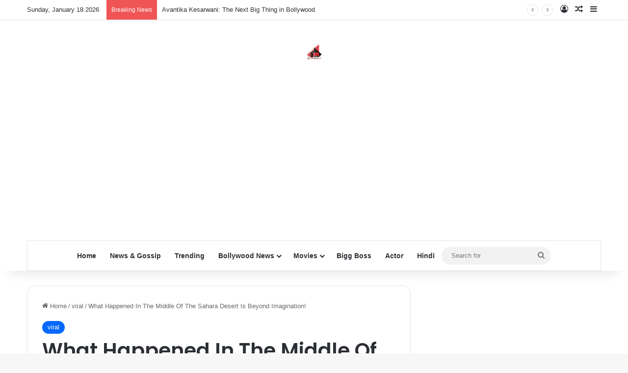

--- FILE ---
content_type: text/html; charset=UTF-8
request_url: https://filmymantra.com/happened-middle-sahara-desert-beyond-imagination/7/
body_size: 94318
content:
<!DOCTYPE html>
<html lang="en-US" class="" data-skin="light">
<head>
	<meta charset="UTF-8" />
	<link rel="profile" href="https://gmpg.org/xfn/11" />
	
<meta http-equiv='x-dns-prefetch-control' content='on'>
<link rel='dns-prefetch' href='//cdnjs.cloudflare.com' />
<link rel='dns-prefetch' href='//ajax.googleapis.com' />
<link rel='dns-prefetch' href='//fonts.googleapis.com' />
<link rel='dns-prefetch' href='//fonts.gstatic.com' />
<link rel='dns-prefetch' href='//s.gravatar.com' />
<link rel='dns-prefetch' href='//www.google-analytics.com' />
<link rel='preload' as='script' href='https://ajax.googleapis.com/ajax/libs/webfont/1/webfont.js'>
<meta name='robots' content='index, follow, max-image-preview:large, max-snippet:-1, max-video-preview:-1' />

	<!-- This site is optimized with the Yoast SEO plugin v26.6 - https://yoast.com/wordpress/plugins/seo/ -->
	<title>What Happened In The Middle Of The Sahara Desert Is Beyond Imagination! |filmymantra</title>
	<meta name="description" content="What Happened In The Middle Of The Sahara Desert Is Beyond Imagination!" />
	<link rel="canonical" href="https://filmymantra.com/happened-middle-sahara-desert-beyond-imagination/7/" />
	<link rel="prev" href="https://filmymantra.com/happened-middle-sahara-desert-beyond-imagination/6/" />
	<link rel="next" href="https://filmymantra.com/happened-middle-sahara-desert-beyond-imagination/8/" />
	<meta property="og:locale" content="en_US" />
	<meta property="og:type" content="article" />
	<meta property="og:title" content="What Happened In The Middle Of The Sahara Desert Is Beyond Imagination! |filmymantra" />
	<meta property="og:description" content="What Happened In The Middle Of The Sahara Desert Is Beyond Imagination!" />
	<meta property="og:url" content="https://filmymantra.com/happened-middle-sahara-desert-beyond-imagination/" />
	<meta property="og:site_name" content="Filmymantra" />
	<meta property="article:publisher" content="https://www.facebook.com/Filmymantra" />
	<meta property="article:author" content="murtaza.rangwala.547" />
	<meta property="article:published_time" content="2015-04-04T13:24:32+00:00" />
	<meta name="author" content="Murtaza Rangwala" />
	<meta name="twitter:card" content="summary_large_image" />
	<meta name="twitter:creator" content="@filmymantra" />
	<meta name="twitter:site" content="@filmymantra" />
	<meta name="twitter:label1" content="Written by" />
	<meta name="twitter:data1" content="Murtaza Rangwala" />
	<meta name="twitter:label2" content="Est. reading time" />
	<meta name="twitter:data2" content="1 minute" />
	<script type="application/ld+json" class="yoast-schema-graph">{"@context":"https://schema.org","@graph":[{"@type":"Article","@id":"https://filmymantra.com/happened-middle-sahara-desert-beyond-imagination/7/#article","isPartOf":{"@id":"https://filmymantra.com/happened-middle-sahara-desert-beyond-imagination/"},"author":{"name":"Murtaza Rangwala","@id":"https://filmymantra.com/#/schema/person/daacd12a6a8c596b8be8757bb072c3e3"},"headline":"What Happened In The Middle Of The Sahara Desert Is Beyond Imagination!","datePublished":"2015-04-04T13:24:32+00:00","mainEntityOfPage":{"@id":"https://filmymantra.com/happened-middle-sahara-desert-beyond-imagination/"},"wordCount":190,"publisher":{"@id":"https://filmymantra.com/#organization"},"image":{"@id":"https://filmymantra.com/happened-middle-sahara-desert-beyond-imagination/7/#primaryimage"},"thumbnailUrl":"","keywords":["beyond imagination","factmania","in the middle","recent","the sahara desert","what happened"],"articleSection":["viral"],"inLanguage":"en-US"},{"@type":"WebPage","@id":"https://filmymantra.com/happened-middle-sahara-desert-beyond-imagination/","url":"https://filmymantra.com/happened-middle-sahara-desert-beyond-imagination/7/","name":"What Happened In The Middle Of The Sahara Desert Is Beyond Imagination! |filmymantra","isPartOf":{"@id":"https://filmymantra.com/#website"},"primaryImageOfPage":{"@id":"https://filmymantra.com/happened-middle-sahara-desert-beyond-imagination/7/#primaryimage"},"image":{"@id":"https://filmymantra.com/happened-middle-sahara-desert-beyond-imagination/7/#primaryimage"},"thumbnailUrl":"","datePublished":"2015-04-04T13:24:32+00:00","description":"What Happened In The Middle Of The Sahara Desert Is Beyond Imagination!","breadcrumb":{"@id":"https://filmymantra.com/happened-middle-sahara-desert-beyond-imagination/7/#breadcrumb"},"inLanguage":"en-US","potentialAction":[{"@type":"ReadAction","target":["https://filmymantra.com/happened-middle-sahara-desert-beyond-imagination/7/"]}]},{"@type":"ImageObject","inLanguage":"en-US","@id":"https://filmymantra.com/happened-middle-sahara-desert-beyond-imagination/7/#primaryimage","url":"","contentUrl":""},{"@type":"BreadcrumbList","@id":"https://filmymantra.com/happened-middle-sahara-desert-beyond-imagination/7/#breadcrumb","itemListElement":[{"@type":"ListItem","position":1,"name":"Home","item":"https://filmymantra.com/"},{"@type":"ListItem","position":2,"name":"What Happened In The Middle Of The Sahara Desert Is Beyond Imagination!"}]},{"@type":"WebSite","@id":"https://filmymantra.com/#website","url":"https://filmymantra.com/","name":"Bollywood News and Gossip","description":"Get latest bollywood and celebrity news, bollywood movie reviews, trailers and promos. Explore bollywood actors and actress photos, videos and lot more about bollywood world at filmymantra.com","publisher":{"@id":"https://filmymantra.com/#organization"},"potentialAction":[{"@type":"SearchAction","target":{"@type":"EntryPoint","urlTemplate":"https://filmymantra.com/?s={search_term_string}"},"query-input":{"@type":"PropertyValueSpecification","valueRequired":true,"valueName":"search_term_string"}}],"inLanguage":"en-US"},{"@type":"Organization","@id":"https://filmymantra.com/#organization","name":"Filmymantra Digital Pvt. Ltd.","url":"https://filmymantra.com/","logo":{"@type":"ImageObject","inLanguage":"en-US","@id":"https://filmymantra.com/#/schema/logo/image/","url":"https://filmymantra.com/wp-content/uploads/2016/12/fm-final-logo.jpg","contentUrl":"https://filmymantra.com/wp-content/uploads/2016/12/fm-final-logo.jpg","width":875,"height":875,"caption":"Filmymantra Digital Pvt. Ltd."},"image":{"@id":"https://filmymantra.com/#/schema/logo/image/"},"sameAs":["https://www.facebook.com/Filmymantra","https://x.com/filmymantra","https://www.instagram.com/filmymantramedia","https://t.me/filmymantramedia","https://www.tiktok.com/@filmymantra","https://snapchat.com/t/algjOaln"]},{"@type":"Person","@id":"https://filmymantra.com/#/schema/person/daacd12a6a8c596b8be8757bb072c3e3","name":"Murtaza Rangwala","image":{"@type":"ImageObject","inLanguage":"en-US","@id":"https://filmymantra.com/#/schema/person/image/","url":"https://secure.gravatar.com/avatar/07698ead7fbaba3099748231072649f3e976a3be2504b1620f4ef45aa62457c8?s=96&d=mm&r=g","contentUrl":"https://secure.gravatar.com/avatar/07698ead7fbaba3099748231072649f3e976a3be2504b1620f4ef45aa62457c8?s=96&d=mm&r=g","caption":"Murtaza Rangwala"},"description":"Murtaza Rangwala is an entrepreneur and connector, as well as founder of Filmymantra.com. He's a frequent contributor for Filmymantra.com and provides startup advice on his motivational blog.Murtaza is a serial entrepreneur who loves building amazing products and services that scale. Digital Consultant and Social media Consultant for Leading Bollywood Movies and Celebrities. With more then 12Mn Plus followers on Social media. Have done a campaign for movies Like Sarbjit, Madaari. Engineer turned into Entrepreneur. @thatmedianerd on Twitter and Instagram","sameAs":["https://murtazarangwala.in/","murtaza.rangwala.547"],"url":"https://filmymantra.com/author/filmyusradm/"}]}</script>
	<!-- / Yoast SEO plugin. -->


<link rel="alternate" type="application/rss+xml" title="Filmymantra &raquo; Feed" href="https://filmymantra.com/feed/" />
<link rel="alternate" type="application/rss+xml" title="Filmymantra &raquo; Comments Feed" href="https://filmymantra.com/comments/feed/" />

		<style type="text/css">
			:root{				
			--tie-preset-gradient-1: linear-gradient(135deg, rgba(6, 147, 227, 1) 0%, rgb(155, 81, 224) 100%);
			--tie-preset-gradient-2: linear-gradient(135deg, rgb(122, 220, 180) 0%, rgb(0, 208, 130) 100%);
			--tie-preset-gradient-3: linear-gradient(135deg, rgba(252, 185, 0, 1) 0%, rgba(255, 105, 0, 1) 100%);
			--tie-preset-gradient-4: linear-gradient(135deg, rgba(255, 105, 0, 1) 0%, rgb(207, 46, 46) 100%);
			--tie-preset-gradient-5: linear-gradient(135deg, rgb(238, 238, 238) 0%, rgb(169, 184, 195) 100%);
			--tie-preset-gradient-6: linear-gradient(135deg, rgb(74, 234, 220) 0%, rgb(151, 120, 209) 20%, rgb(207, 42, 186) 40%, rgb(238, 44, 130) 60%, rgb(251, 105, 98) 80%, rgb(254, 248, 76) 100%);
			--tie-preset-gradient-7: linear-gradient(135deg, rgb(255, 206, 236) 0%, rgb(152, 150, 240) 100%);
			--tie-preset-gradient-8: linear-gradient(135deg, rgb(254, 205, 165) 0%, rgb(254, 45, 45) 50%, rgb(107, 0, 62) 100%);
			--tie-preset-gradient-9: linear-gradient(135deg, rgb(255, 203, 112) 0%, rgb(199, 81, 192) 50%, rgb(65, 88, 208) 100%);
			--tie-preset-gradient-10: linear-gradient(135deg, rgb(255, 245, 203) 0%, rgb(182, 227, 212) 50%, rgb(51, 167, 181) 100%);
			--tie-preset-gradient-11: linear-gradient(135deg, rgb(202, 248, 128) 0%, rgb(113, 206, 126) 100%);
			--tie-preset-gradient-12: linear-gradient(135deg, rgb(2, 3, 129) 0%, rgb(40, 116, 252) 100%);
			--tie-preset-gradient-13: linear-gradient(135deg, #4D34FA, #ad34fa);
			--tie-preset-gradient-14: linear-gradient(135deg, #0057FF, #31B5FF);
			--tie-preset-gradient-15: linear-gradient(135deg, #FF007A, #FF81BD);
			--tie-preset-gradient-16: linear-gradient(135deg, #14111E, #4B4462);
			--tie-preset-gradient-17: linear-gradient(135deg, #F32758, #FFC581);

			
					--main-nav-background: #FFFFFF;
					--main-nav-secondry-background: rgba(0,0,0,0.03);
					--main-nav-primary-color: #0088ff;
					--main-nav-contrast-primary-color: #FFFFFF;
					--main-nav-text-color: #2c2f34;
					--main-nav-secondry-text-color: rgba(0,0,0,0.5);
					--main-nav-main-border-color: rgba(0,0,0,0.1);
					--main-nav-secondry-border-color: rgba(0,0,0,0.08);
				
			}
		</style>
	<link rel="alternate" title="oEmbed (JSON)" type="application/json+oembed" href="https://filmymantra.com/wp-json/oembed/1.0/embed?url=https%3A%2F%2Ffilmymantra.com%2Fhappened-middle-sahara-desert-beyond-imagination%2F" />
<link rel="alternate" title="oEmbed (XML)" type="text/xml+oembed" href="https://filmymantra.com/wp-json/oembed/1.0/embed?url=https%3A%2F%2Ffilmymantra.com%2Fhappened-middle-sahara-desert-beyond-imagination%2F&#038;format=xml" />
<meta name="viewport" content="width=device-width, initial-scale=1.0" /><style id='wp-img-auto-sizes-contain-inline-css' type='text/css'>
img:is([sizes=auto i],[sizes^="auto," i]){contain-intrinsic-size:3000px 1500px}
/*# sourceURL=wp-img-auto-sizes-contain-inline-css */
</style>

<style id='wp-emoji-styles-inline-css' type='text/css'>

	img.wp-smiley, img.emoji {
		display: inline !important;
		border: none !important;
		box-shadow: none !important;
		height: 1em !important;
		width: 1em !important;
		margin: 0 0.07em !important;
		vertical-align: -0.1em !important;
		background: none !important;
		padding: 0 !important;
	}
/*# sourceURL=wp-emoji-styles-inline-css */
</style>
<link rel='stylesheet' id='contact-form-7-css' href='https://filmymantra.com/wp-content/plugins/contact-form-7/includes/css/styles.css?ver=6.1.4' type='text/css' media='all' />
<link rel='stylesheet' id='tie-css-base-css' href='https://filmymantra.com/wp-content/themes/jannah/assets/css/base.css?ver=7.6.3' type='text/css' media='all' />
<link rel='stylesheet' id='tie-css-styles-css' href='https://filmymantra.com/wp-content/themes/jannah/assets/css/style.css?ver=7.6.3' type='text/css' media='all' />
<link rel='stylesheet' id='tie-css-widgets-css' href='https://filmymantra.com/wp-content/themes/jannah/assets/css/widgets.css?ver=7.6.3' type='text/css' media='all' />
<link rel='stylesheet' id='tie-css-helpers-css' href='https://filmymantra.com/wp-content/themes/jannah/assets/css/helpers.css?ver=7.6.3' type='text/css' media='all' />
<link rel='stylesheet' id='tie-fontawesome5-css' href='https://filmymantra.com/wp-content/themes/jannah/assets/css/fontawesome.css?ver=7.6.3' type='text/css' media='all' />
<link rel='stylesheet' id='tie-css-ilightbox-css' href='https://filmymantra.com/wp-content/themes/jannah/assets/ilightbox/dark-skin/skin.css?ver=7.6.3' type='text/css' media='all' />
<link rel='stylesheet' id='tie-css-shortcodes-css' href='https://filmymantra.com/wp-content/themes/jannah/assets/css/plugins/shortcodes.css?ver=7.6.3' type='text/css' media='all' />
<link rel='stylesheet' id='tie-css-single-css' href='https://filmymantra.com/wp-content/themes/jannah/assets/css/single.css?ver=7.6.3' type='text/css' media='all' />
<link rel='stylesheet' id='tie-css-print-css' href='https://filmymantra.com/wp-content/themes/jannah/assets/css/print.css?ver=7.6.3' type='text/css' media='print' />
<link rel='stylesheet' id='taqyeem-styles-css' href='https://filmymantra.com/wp-content/themes/jannah/assets/css/plugins/taqyeem.css?ver=7.6.3' type='text/css' media='all' />
<style id='taqyeem-styles-inline-css' type='text/css'>
	.wf-active .logo-text, .wf-active h1, .wf-active h2, .wf-active h3, .wf-active h4, .wf-active h5, .wf-active h6, .wf-active .the-subtitle{font-family: 'Poppins';}

				#header-notification-bar{
					background: var( --tie-preset-gradient-13 );
				}
			
				#header-notification-bar{
					--tie-buttons-color: #FFFFFF;
					--tie-buttons-border-color: #FFFFFF;
					--tie-buttons-hover-color: #e1e1e1;
					--tie-buttons-hover-text: #000000;
				}
			
				#header-notification-bar{
					--tie-buttons-text: #000000;
				}
			
							.tie-cat-187514,
							.tie-cat-item-187514 > span{
								background-color:#e67e22 !important;
								color:#FFFFFF !important;
							}

							.tie-cat-187514:after{
								border-top-color:#e67e22 !important;
							}
							.tie-cat-187514:hover{
								background-color:#c86004 !important;
							}

							.tie-cat-187514:hover:after{
								border-top-color:#c86004 !important;
							}
						
							.tie-cat-187519,
							.tie-cat-item-187519 > span{
								background-color:#2ecc71 !important;
								color:#FFFFFF !important;
							}

							.tie-cat-187519:after{
								border-top-color:#2ecc71 !important;
							}
							.tie-cat-187519:hover{
								background-color:#10ae53 !important;
							}

							.tie-cat-187519:hover:after{
								border-top-color:#10ae53 !important;
							}
						
							.tie-cat-187520,
							.tie-cat-item-187520 > span{
								background-color:#9b59b6 !important;
								color:#FFFFFF !important;
							}

							.tie-cat-187520:after{
								border-top-color:#9b59b6 !important;
							}
							.tie-cat-187520:hover{
								background-color:#7d3b98 !important;
							}

							.tie-cat-187520:hover:after{
								border-top-color:#7d3b98 !important;
							}
						
							.tie-cat-187522,
							.tie-cat-item-187522 > span{
								background-color:#34495e !important;
								color:#FFFFFF !important;
							}

							.tie-cat-187522:after{
								border-top-color:#34495e !important;
							}
							.tie-cat-187522:hover{
								background-color:#162b40 !important;
							}

							.tie-cat-187522:hover:after{
								border-top-color:#162b40 !important;
							}
						
							.tie-cat-187523,
							.tie-cat-item-187523 > span{
								background-color:#795548 !important;
								color:#FFFFFF !important;
							}

							.tie-cat-187523:after{
								border-top-color:#795548 !important;
							}
							.tie-cat-187523:hover{
								background-color:#5b372a !important;
							}

							.tie-cat-187523:hover:after{
								border-top-color:#5b372a !important;
							}
						
							.tie-cat-187525,
							.tie-cat-item-187525 > span{
								background-color:#4CAF50 !important;
								color:#FFFFFF !important;
							}

							.tie-cat-187525:after{
								border-top-color:#4CAF50 !important;
							}
							.tie-cat-187525:hover{
								background-color:#2e9132 !important;
							}

							.tie-cat-187525:hover:after{
								border-top-color:#2e9132 !important;
							}
						
				#respond .comment-form-email {
					width: 100% !important;
					float: none !important;
				}
			
					/*body input:not([type='checkbox']):not([type='radio']),*/
					body .mag-box .breaking,
					body .social-icons-widget .social-icons-item .social-link,
					body .widget_product_tag_cloud a,
					body .widget_tag_cloud a,
					body .post-tags a,
					body .widget_layered_nav_filters a,
					body .post-bottom-meta-title,
					body .post-bottom-meta a,
					body .post-cat,
					body .show-more-button,
					body #instagram-link.is-expanded .follow-button,
					body .cat-counter a + span,
					body .mag-box-options .slider-arrow-nav a,
					body .main-menu .cats-horizontal li a,
					body #instagram-link.is-compact,
					body .pages-numbers a,
					body .pages-nav-item,
					body .bp-pagination-links .page-numbers,
					body .fullwidth-area .widget_tag_cloud .tagcloud a,
					body ul.breaking-news-nav li.jnt-prev,
					body ul.breaking-news-nav li.jnt-next,
					body #tie-popup-search-mobile table.gsc-search-box{
						border-radius: 35px;
					}

					body .mag-box ul.breaking-news-nav li{
						border: 0 !important;
					}

					body #instagram-link.is-compact{
						padding-right: 40px;
						padding-left: 40px;
					}

					body .post-bottom-meta-title,
					body .post-bottom-meta a,
					body .more-link{
						padding-right: 15px;
						padding-left: 15px;
					}

					body #masonry-grid .container-wrapper .post-thumb img{
						border-radius: 0px;
					}

					body .video-thumbnail,
					body .review-item,
					body .review-summary,
					body .user-rate-wrap,
					body textarea,
					body input,
					body select{
						border-radius: 5px;
					}

					body .post-content-slideshow,
					body #tie-read-next,
					body .prev-next-post-nav .post-thumb,
					body .post-thumb img,
					body .container-wrapper,
					body .tie-popup-container .container-wrapper,
					body .widget,
					body .tie-grid-slider .grid-item,
					body .slider-vertical-navigation .slide,
					body .boxed-slider:not(.tie-grid-slider) .slide,
					body .buddypress-wrap .activity-list .load-more a,
					body .buddypress-wrap .activity-list .load-newest a,
					body .woocommerce .products .product .product-img img,
					body .woocommerce .products .product .product-img,
					body .woocommerce .woocommerce-tabs,
					body .woocommerce div.product .related.products,
					body .woocommerce div.product .up-sells.products,
					body .woocommerce .cart_totals, .woocommerce .cross-sells,
					body .big-thumb-left-box-inner,
					body .miscellaneous-box .posts-items li:first-child,
					body .single-big-img,
					body .masonry-with-spaces .container-wrapper .slide,
					body .news-gallery-items li .post-thumb,
					body .scroll-2-box .slide,
					.magazine1.archive:not(.bbpress) .entry-header-outer,
					.magazine1.search .entry-header-outer,
					.magazine1.archive:not(.bbpress) .mag-box .container-wrapper,
					.magazine1.search .mag-box .container-wrapper,
					body.magazine1 .entry-header-outer + .mag-box,
					body .digital-rating-static,
					body .entry q,
					body .entry blockquote,
					body #instagram-link.is-expanded,
					body.single-post .featured-area,
					body.post-layout-8 #content,
					body .footer-boxed-widget-area,
					body .tie-video-main-slider,
					body .post-thumb-overlay,
					body .widget_media_image img,
					body .stream-item-mag img,
					body .media-page-layout .post-element{
						border-radius: 15px;
					}

					#subcategories-section .container-wrapper{
						border-radius: 15px !important;
						margin-top: 15px !important;
						border-top-width: 1px !important;
					}

					@media (max-width: 767px) {
						.tie-video-main-slider iframe{
							border-top-right-radius: 15px;
							border-top-left-radius: 15px;
						}
					}

					.magazine1.archive:not(.bbpress) .mag-box .container-wrapper,
					.magazine1.search .mag-box .container-wrapper{
						margin-top: 15px;
						border-top-width: 1px;
					}

					body .section-wrapper:not(.container-full) .wide-slider-wrapper .slider-main-container,
					body .section-wrapper:not(.container-full) .wide-slider-three-slids-wrapper{
						border-radius: 15px;
						overflow: hidden;
					}

					body .wide-slider-nav-wrapper,
					body .share-buttons-bottom,
					body .first-post-gradient li:first-child .post-thumb:after,
					body .scroll-2-box .post-thumb:after{
						border-bottom-left-radius: 15px;
						border-bottom-right-radius: 15px;
					}

					body .main-menu .menu-sub-content,
					body .comp-sub-menu{
						border-bottom-left-radius: 10px;
						border-bottom-right-radius: 10px;
					}

					body.single-post .featured-area{
						overflow: hidden;
					}

					body #check-also-box.check-also-left{
						border-top-right-radius: 15px;
						border-bottom-right-radius: 15px;
					}

					body #check-also-box.check-also-right{
						border-top-left-radius: 15px;
						border-bottom-left-radius: 15px;
					}

					body .mag-box .breaking-news-nav li:last-child{
						border-top-right-radius: 35px;
						border-bottom-right-radius: 35px;
					}

					body .mag-box .breaking-title:before{
						border-top-left-radius: 35px;
						border-bottom-left-radius: 35px;
					}

					body .tabs li:last-child a,
					body .full-overlay-title li:not(.no-post-thumb) .block-title-overlay{
						border-top-right-radius: 15px;
					}

					body .center-overlay-title li:not(.no-post-thumb) .block-title-overlay,
					body .tabs li:first-child a{
						border-top-left-radius: 15px;
					}
				
/*# sourceURL=taqyeem-styles-inline-css */
</style>
<script type="text/javascript" src="https://filmymantra.com/wp-includes/js/jquery/jquery.js?ver=3.7.1" id="jquery-core-js"></script>
<script type="text/javascript" src="https://filmymantra.com/wp-includes/js/jquery/jquery-migrate.js?ver=3.4.1" id="jquery-migrate-js"></script>
<link rel="https://api.w.org/" href="https://filmymantra.com/wp-json/" /><link rel="alternate" title="JSON" type="application/json" href="https://filmymantra.com/wp-json/wp/v2/posts/983" /><link rel="EditURI" type="application/rsd+xml" title="RSD" href="https://filmymantra.com/xmlrpc.php?rsd" />
<meta name="generator" content="WordPress 6.9" />
<link rel='shortlink' href='https://filmymantra.com/?p=983' />
		<meta property="fb:pages" content="1504830046500582" />
					<meta property="ia:markup_url" content="https://filmymantra.com/happened-middle-sahara-desert-beyond-imagination/?ia_markup=1" />
			
		<!-- GA Google Analytics @ https://m0n.co/ga -->
		<script async src="https://www.googletagmanager.com/gtag/js?id=G-8PR9VN69H0"></script>
		<script>
			window.dataLayer = window.dataLayer || [];
			function gtag(){dataLayer.push(arguments);}
			gtag('js', new Date());
			gtag('config', 'G-8PR9VN69H0');
		</script>

	<script type='text/javascript'>
/* <![CDATA[ */
var taqyeem = {"ajaxurl":"https://filmymantra.com/wp-admin/admin-ajax.php" , "your_rating":"Your Rating:"};
/* ]]> */
</script>

<meta http-equiv="X-UA-Compatible" content="IE=edge"><script async src="https://pagead2.googlesyndication.com/pagead/js/adsbygoogle.js?client=ca-pub-8805331862030933"
     crossorigin="anonymous"></script>
<link rel="icon" href="https://filmymantra.com/wp-content/uploads/2020/01/cropped-main_logo-32x32.png" sizes="32x32" />
<link rel="icon" href="https://filmymantra.com/wp-content/uploads/2020/01/cropped-main_logo-192x192.png" sizes="192x192" />
<link rel="apple-touch-icon" href="https://filmymantra.com/wp-content/uploads/2020/01/cropped-main_logo-180x180.png" />
<meta name="msapplication-TileImage" content="https://filmymantra.com/wp-content/uploads/2020/01/cropped-main_logo-270x270.png" />
<style id='wp-block-paragraph-inline-css' type='text/css'>
.is-small-text{
  font-size:.875em;
}

.is-regular-text{
  font-size:1em;
}

.is-large-text{
  font-size:2.25em;
}

.is-larger-text{
  font-size:3em;
}

.has-drop-cap:not(:focus):first-letter{
  float:left;
  font-size:8.4em;
  font-style:normal;
  font-weight:100;
  line-height:.68;
  margin:.05em .1em 0 0;
  text-transform:uppercase;
}

body.rtl .has-drop-cap:not(:focus):first-letter{
  float:none;
  margin-left:.1em;
}

p.has-drop-cap.has-background{
  overflow:hidden;
}

:root :where(p.has-background){
  padding:1.25em 2.375em;
}

:where(p.has-text-color:not(.has-link-color)) a{
  color:inherit;
}

p.has-text-align-left[style*="writing-mode:vertical-lr"],p.has-text-align-right[style*="writing-mode:vertical-rl"]{
  rotate:180deg;
}
/*# sourceURL=https://filmymantra.com/wp-includes/blocks/paragraph/style.css */
</style>
<style id='global-styles-inline-css' type='text/css'>
:root{--wp--preset--aspect-ratio--square: 1;--wp--preset--aspect-ratio--4-3: 4/3;--wp--preset--aspect-ratio--3-4: 3/4;--wp--preset--aspect-ratio--3-2: 3/2;--wp--preset--aspect-ratio--2-3: 2/3;--wp--preset--aspect-ratio--16-9: 16/9;--wp--preset--aspect-ratio--9-16: 9/16;--wp--preset--color--black: #000000;--wp--preset--color--cyan-bluish-gray: #abb8c3;--wp--preset--color--white: #ffffff;--wp--preset--color--pale-pink: #f78da7;--wp--preset--color--vivid-red: #cf2e2e;--wp--preset--color--luminous-vivid-orange: #ff6900;--wp--preset--color--luminous-vivid-amber: #fcb900;--wp--preset--color--light-green-cyan: #7bdcb5;--wp--preset--color--vivid-green-cyan: #00d084;--wp--preset--color--pale-cyan-blue: #8ed1fc;--wp--preset--color--vivid-cyan-blue: #0693e3;--wp--preset--color--vivid-purple: #9b51e0;--wp--preset--color--global-color: #0088ff;--wp--preset--gradient--vivid-cyan-blue-to-vivid-purple: linear-gradient(135deg,rgb(6,147,227) 0%,rgb(155,81,224) 100%);--wp--preset--gradient--light-green-cyan-to-vivid-green-cyan: linear-gradient(135deg,rgb(122,220,180) 0%,rgb(0,208,130) 100%);--wp--preset--gradient--luminous-vivid-amber-to-luminous-vivid-orange: linear-gradient(135deg,rgb(252,185,0) 0%,rgb(255,105,0) 100%);--wp--preset--gradient--luminous-vivid-orange-to-vivid-red: linear-gradient(135deg,rgb(255,105,0) 0%,rgb(207,46,46) 100%);--wp--preset--gradient--very-light-gray-to-cyan-bluish-gray: linear-gradient(135deg,rgb(238,238,238) 0%,rgb(169,184,195) 100%);--wp--preset--gradient--cool-to-warm-spectrum: linear-gradient(135deg,rgb(74,234,220) 0%,rgb(151,120,209) 20%,rgb(207,42,186) 40%,rgb(238,44,130) 60%,rgb(251,105,98) 80%,rgb(254,248,76) 100%);--wp--preset--gradient--blush-light-purple: linear-gradient(135deg,rgb(255,206,236) 0%,rgb(152,150,240) 100%);--wp--preset--gradient--blush-bordeaux: linear-gradient(135deg,rgb(254,205,165) 0%,rgb(254,45,45) 50%,rgb(107,0,62) 100%);--wp--preset--gradient--luminous-dusk: linear-gradient(135deg,rgb(255,203,112) 0%,rgb(199,81,192) 50%,rgb(65,88,208) 100%);--wp--preset--gradient--pale-ocean: linear-gradient(135deg,rgb(255,245,203) 0%,rgb(182,227,212) 50%,rgb(51,167,181) 100%);--wp--preset--gradient--electric-grass: linear-gradient(135deg,rgb(202,248,128) 0%,rgb(113,206,126) 100%);--wp--preset--gradient--midnight: linear-gradient(135deg,rgb(2,3,129) 0%,rgb(40,116,252) 100%);--wp--preset--font-size--small: 13px;--wp--preset--font-size--medium: 20px;--wp--preset--font-size--large: 36px;--wp--preset--font-size--x-large: 42px;--wp--preset--spacing--20: 0.44rem;--wp--preset--spacing--30: 0.67rem;--wp--preset--spacing--40: 1rem;--wp--preset--spacing--50: 1.5rem;--wp--preset--spacing--60: 2.25rem;--wp--preset--spacing--70: 3.38rem;--wp--preset--spacing--80: 5.06rem;--wp--preset--shadow--natural: 6px 6px 9px rgba(0, 0, 0, 0.2);--wp--preset--shadow--deep: 12px 12px 50px rgba(0, 0, 0, 0.4);--wp--preset--shadow--sharp: 6px 6px 0px rgba(0, 0, 0, 0.2);--wp--preset--shadow--outlined: 6px 6px 0px -3px rgb(255, 255, 255), 6px 6px rgb(0, 0, 0);--wp--preset--shadow--crisp: 6px 6px 0px rgb(0, 0, 0);}:where(.is-layout-flex){gap: 0.5em;}:where(.is-layout-grid){gap: 0.5em;}body .is-layout-flex{display: flex;}.is-layout-flex{flex-wrap: wrap;align-items: center;}.is-layout-flex > :is(*, div){margin: 0;}body .is-layout-grid{display: grid;}.is-layout-grid > :is(*, div){margin: 0;}:where(.wp-block-columns.is-layout-flex){gap: 2em;}:where(.wp-block-columns.is-layout-grid){gap: 2em;}:where(.wp-block-post-template.is-layout-flex){gap: 1.25em;}:where(.wp-block-post-template.is-layout-grid){gap: 1.25em;}.has-black-color{color: var(--wp--preset--color--black) !important;}.has-cyan-bluish-gray-color{color: var(--wp--preset--color--cyan-bluish-gray) !important;}.has-white-color{color: var(--wp--preset--color--white) !important;}.has-pale-pink-color{color: var(--wp--preset--color--pale-pink) !important;}.has-vivid-red-color{color: var(--wp--preset--color--vivid-red) !important;}.has-luminous-vivid-orange-color{color: var(--wp--preset--color--luminous-vivid-orange) !important;}.has-luminous-vivid-amber-color{color: var(--wp--preset--color--luminous-vivid-amber) !important;}.has-light-green-cyan-color{color: var(--wp--preset--color--light-green-cyan) !important;}.has-vivid-green-cyan-color{color: var(--wp--preset--color--vivid-green-cyan) !important;}.has-pale-cyan-blue-color{color: var(--wp--preset--color--pale-cyan-blue) !important;}.has-vivid-cyan-blue-color{color: var(--wp--preset--color--vivid-cyan-blue) !important;}.has-vivid-purple-color{color: var(--wp--preset--color--vivid-purple) !important;}.has-black-background-color{background-color: var(--wp--preset--color--black) !important;}.has-cyan-bluish-gray-background-color{background-color: var(--wp--preset--color--cyan-bluish-gray) !important;}.has-white-background-color{background-color: var(--wp--preset--color--white) !important;}.has-pale-pink-background-color{background-color: var(--wp--preset--color--pale-pink) !important;}.has-vivid-red-background-color{background-color: var(--wp--preset--color--vivid-red) !important;}.has-luminous-vivid-orange-background-color{background-color: var(--wp--preset--color--luminous-vivid-orange) !important;}.has-luminous-vivid-amber-background-color{background-color: var(--wp--preset--color--luminous-vivid-amber) !important;}.has-light-green-cyan-background-color{background-color: var(--wp--preset--color--light-green-cyan) !important;}.has-vivid-green-cyan-background-color{background-color: var(--wp--preset--color--vivid-green-cyan) !important;}.has-pale-cyan-blue-background-color{background-color: var(--wp--preset--color--pale-cyan-blue) !important;}.has-vivid-cyan-blue-background-color{background-color: var(--wp--preset--color--vivid-cyan-blue) !important;}.has-vivid-purple-background-color{background-color: var(--wp--preset--color--vivid-purple) !important;}.has-black-border-color{border-color: var(--wp--preset--color--black) !important;}.has-cyan-bluish-gray-border-color{border-color: var(--wp--preset--color--cyan-bluish-gray) !important;}.has-white-border-color{border-color: var(--wp--preset--color--white) !important;}.has-pale-pink-border-color{border-color: var(--wp--preset--color--pale-pink) !important;}.has-vivid-red-border-color{border-color: var(--wp--preset--color--vivid-red) !important;}.has-luminous-vivid-orange-border-color{border-color: var(--wp--preset--color--luminous-vivid-orange) !important;}.has-luminous-vivid-amber-border-color{border-color: var(--wp--preset--color--luminous-vivid-amber) !important;}.has-light-green-cyan-border-color{border-color: var(--wp--preset--color--light-green-cyan) !important;}.has-vivid-green-cyan-border-color{border-color: var(--wp--preset--color--vivid-green-cyan) !important;}.has-pale-cyan-blue-border-color{border-color: var(--wp--preset--color--pale-cyan-blue) !important;}.has-vivid-cyan-blue-border-color{border-color: var(--wp--preset--color--vivid-cyan-blue) !important;}.has-vivid-purple-border-color{border-color: var(--wp--preset--color--vivid-purple) !important;}.has-vivid-cyan-blue-to-vivid-purple-gradient-background{background: var(--wp--preset--gradient--vivid-cyan-blue-to-vivid-purple) !important;}.has-light-green-cyan-to-vivid-green-cyan-gradient-background{background: var(--wp--preset--gradient--light-green-cyan-to-vivid-green-cyan) !important;}.has-luminous-vivid-amber-to-luminous-vivid-orange-gradient-background{background: var(--wp--preset--gradient--luminous-vivid-amber-to-luminous-vivid-orange) !important;}.has-luminous-vivid-orange-to-vivid-red-gradient-background{background: var(--wp--preset--gradient--luminous-vivid-orange-to-vivid-red) !important;}.has-very-light-gray-to-cyan-bluish-gray-gradient-background{background: var(--wp--preset--gradient--very-light-gray-to-cyan-bluish-gray) !important;}.has-cool-to-warm-spectrum-gradient-background{background: var(--wp--preset--gradient--cool-to-warm-spectrum) !important;}.has-blush-light-purple-gradient-background{background: var(--wp--preset--gradient--blush-light-purple) !important;}.has-blush-bordeaux-gradient-background{background: var(--wp--preset--gradient--blush-bordeaux) !important;}.has-luminous-dusk-gradient-background{background: var(--wp--preset--gradient--luminous-dusk) !important;}.has-pale-ocean-gradient-background{background: var(--wp--preset--gradient--pale-ocean) !important;}.has-electric-grass-gradient-background{background: var(--wp--preset--gradient--electric-grass) !important;}.has-midnight-gradient-background{background: var(--wp--preset--gradient--midnight) !important;}.has-small-font-size{font-size: var(--wp--preset--font-size--small) !important;}.has-medium-font-size{font-size: var(--wp--preset--font-size--medium) !important;}.has-large-font-size{font-size: var(--wp--preset--font-size--large) !important;}.has-x-large-font-size{font-size: var(--wp--preset--font-size--x-large) !important;}
/*# sourceURL=global-styles-inline-css */
</style>
<style id='core-block-supports-inline-css' type='text/css'>
/**
 * Core styles: block-supports
 */

/*# sourceURL=core-block-supports-inline-css */
</style>
</head>

<body id="tie-body" class="wp-singular post-template-default single single-post postid-983 single-format-standard paged-7 single-paged-7 wp-theme-jannah tie-no-js wrapper-has-shadow block-head-1 magazine3 magazine1 is-thumb-overlay-disabled is-desktop is-header-layout-2 sidebar-right has-sidebar post-layout-1 narrow-title-narrow-media has-mobile-share post-has-toggle hide_sidebars">



<div class="background-overlay">

	<div id="tie-container" class="site tie-container">

		
		<div id="tie-wrapper">
			
<header id="theme-header" class="theme-header header-layout-2 main-nav-light main-nav-default-light main-nav-below main-nav-boxed no-stream-item top-nav-active top-nav-light top-nav-default-light top-nav-above has-shadow has-normal-width-logo mobile-header-centered">
	
<nav id="top-nav"  class="has-date-breaking-components top-nav header-nav has-breaking-news" aria-label="Secondary Navigation">
	<div class="container">
		<div class="topbar-wrapper">

			
					<div class="topbar-today-date">
						Sunday, January 18 2026					</div>
					
			<div class="tie-alignleft">
				
<div class="breaking controls-is-active">

	<span class="breaking-title">
		<span class="tie-icon-bolt breaking-icon" aria-hidden="true"></span>
		<span class="breaking-title-text">Breaking News</span>
	</span>

	<ul id="breaking-news-in-header" class="breaking-news" data-type="reveal" data-arrows="true">

		
							<li class="news-item">
								<a href="https://filmymantra.com/avantika-kesarwani-the-next-big-thing-in-bollywood/">Avantika Kesarwani: The Next Big Thing in Bollywood</a>
							</li>

							
							<li class="news-item">
								<a href="https://filmymantra.com/samantha-redefines-action-with-maa-inti-bangaram-fierce-fearless-saree-clad/">Samantha redefines action with Maa Inti Bangaram : Fierce, Fearless &amp; Saree-clad</a>
							</li>

							
							<li class="news-item">
								<a href="https://filmymantra.com/top-5-supernatural-shows-that-kept-viewers-hooked-this-year/">Top 5 Supernatural Shows That Kept Viewers Hooked This Year</a>
							</li>

							
							<li class="news-item">
								<a href="https://filmymantra.com/what-to-watch-on-ott-this-weekend-5-must-watch-releases/">What to Watch on OTT This Weekend: 5 Must-Watch Releases</a>
							</li>

							
							<li class="news-item">
								<a href="https://filmymantra.com/jassi-weds-jassi-opens-to-laughter-love-strong-word-of-mouth-public-shows-up-for-small-films-with-a-big-heart/">Jassi Weds Jassi Opens to Laughter, Love &amp; Strong Word of Mouth — Public Shows Up for Small Films with a Big Heart</a>
							</li>

							
							<li class="news-item">
								<a href="https://filmymantra.com/i-watched-mma-videos-to-get-my-moves-right-sonakshi-batra-reveals-prep-for-jagadhatris-action-sequences/">‘I watched MMA videos to get my moves right!’:  Sonakshi Batra reveals prep for Jagadhatri’s action sequences</a>
							</li>

							
							<li class="news-item">
								<a href="https://filmymantra.com/aditya-roy-kapur-mona-singh-and-kunaal-roy-kapur-attend-the-screening-of-manish-trehans-upcoming-show-thode-door-thode-paas/">Aditya Roy Kapur, Mona Singh and Kunaal Roy Kapur Attend the Screening of Manish Trehan’s Upcoming Show Thode Door Thode Paas</a>
							</li>

							
							<li class="news-item">
								<a href="https://filmymantra.com/spotbollywood-your-ultimate-gateway-to-bollywoods-glitz-and-glam/">SpotBollywood: Your Ultimate Gateway to Bollywood’s Glitz and Glam</a>
							</li>

							
							<li class="news-item">
								<a href="https://filmymantra.com/pizza-nights-chai-breaks-laughter-inside-the-off-screen-bond-of-jaane-anjaane-hum-mile-cast/">Pizza nights, chai breaks &amp; laughter: Inside the off-screen bond of Jaane Anjaane Hum Mile cast</a>
							</li>

							
							<li class="news-item">
								<a href="https://filmymantra.com/filmmaker-harit-desais-human-cocaine-a-true-story-inspired-thriller-that-redefines-contemporary-world-cinema/">Filmmaker Harit Desai&#8217;s Human Cocaine: A True Story-Inspired Thriller That Redefines Contemporary World Cinema</a>
							</li>

							
	</ul>
</div><!-- #breaking /-->
			</div><!-- .tie-alignleft /-->

			<div class="tie-alignright">
				<ul class="components">
	
		<li class=" popup-login-icon menu-item custom-menu-link">
			<a href="#" class="lgoin-btn tie-popup-trigger">
				<span class="tie-icon-author" aria-hidden="true"></span>
				<span class="screen-reader-text">Log In</span>			</a>
		</li>

				<li class="random-post-icon menu-item custom-menu-link">
		<a href="/happened-middle-sahara-desert-beyond-imagination/7/?random-post=1" class="random-post" title="Random Article" rel="nofollow">
			<span class="tie-icon-random" aria-hidden="true"></span>
			<span class="screen-reader-text">Random Article</span>
		</a>
	</li>
		<li class="side-aside-nav-icon menu-item custom-menu-link">
		<a href="#">
			<span class="tie-icon-navicon" aria-hidden="true"></span>
			<span class="screen-reader-text">Sidebar</span>
		</a>
	</li>
	</ul><!-- Components -->			</div><!-- .tie-alignright /-->

		</div><!-- .topbar-wrapper /-->
	</div><!-- .container /-->
</nav><!-- #top-nav /-->

<div class="container header-container">
	<div class="tie-row logo-row">

		
		<div class="logo-wrapper">
			<div class="tie-col-md-4 logo-container clearfix">
				<div id="mobile-header-components-area_1" class="mobile-header-components"><ul class="components"><li class="mobile-component_menu custom-menu-link"><a href="#" id="mobile-menu-icon" class=""><span class="tie-mobile-menu-icon nav-icon is-layout-1"></span><span class="screen-reader-text">Menu</span></a></li></ul></div>
		<div id="logo" class="image-logo" >

			
			<a title="Filmymantra" href="https://filmymantra.com/">
				
				<picture class="tie-logo-default tie-logo-picture">
					
					<source class="tie-logo-source-default tie-logo-source" srcset="https://filmymantra.com/wp-content/uploads/2024/03/IMG_7263.jpeg">
					<img class="tie-logo-img-default tie-logo-img" src="https://filmymantra.com/wp-content/uploads/2024/03/IMG_7263.jpeg" alt="Filmymantra" width="300" height="49" style="max-height:49px !important; width: auto;" />
				</picture>
						</a>

			
		</div><!-- #logo /-->

		<div id="mobile-header-components-area_2" class="mobile-header-components"><ul class="components"><li class="mobile-component_search custom-menu-link">
				<a href="#" class="tie-search-trigger-mobile">
					<span class="tie-icon-search tie-search-icon" aria-hidden="true"></span>
					<span class="screen-reader-text">Search for</span>
				</a>
			</li></ul></div>			</div><!-- .tie-col /-->
		</div><!-- .logo-wrapper /-->

		
	</div><!-- .tie-row /-->
</div><!-- .container /-->

<div class="main-nav-wrapper">
	<nav id="main-nav" data-skin="search-in-main-nav" class="main-nav header-nav live-search-parent menu-style-border-bottom menu-style-minimal"  aria-label="Primary Navigation">
		<div class="container">

			<div class="main-menu-wrapper">

				
				<div id="menu-components-wrap">

					
		<div id="sticky-logo" class="image-logo">

			
			<a title="Filmymantra" href="https://filmymantra.com/">
				
				<picture class="tie-logo-default tie-logo-picture">
					<source class="tie-logo-source-default tie-logo-source" srcset="https://filmymantra.com/wp-content/uploads/2024/03/IMG_7263.jpeg">
					<img class="tie-logo-img-default tie-logo-img" src="https://filmymantra.com/wp-content/uploads/2024/03/IMG_7263.jpeg" alt="Filmymantra" style="max-height:49px; width: auto;" />
				</picture>
						</a>

			
		</div><!-- #Sticky-logo /-->

		<div class="flex-placeholder"></div>
		
					<div class="main-menu main-menu-wrap">
						<div id="main-nav-menu" class="main-menu header-menu"><ul id="menu-main_menu" class="menu"><li id="menu-item-328911" class="menu-item menu-item-type-custom menu-item-object-custom menu-item-home menu-item-328911"><a href="https://filmymantra.com/">Home</a></li>
<li id="menu-item-328940" class="menu-item menu-item-type-taxonomy menu-item-object-category menu-item-328940"><a href="https://filmymantra.com/news-and-gossip/">News &amp; Gossip</a></li>
<li id="menu-item-328832" class="menu-item menu-item-type-post_type menu-item-object-page menu-item-328832"><a href="https://filmymantra.com/trending/">Trending</a></li>
<li id="menu-item-102158" class="menu-item menu-item-type-taxonomy menu-item-object-category menu-item-has-children menu-item-102158"><a href="https://filmymantra.com/news-and-gossip/">Bollywood News</a>
<ul class="sub-menu menu-sub-content">
	<li id="menu-item-318523" class="menu-item menu-item-type-taxonomy menu-item-object-category menu-item-318523"><a href="https://filmymantra.com/celebrity-news/">Celebrity News</a></li>
</ul>
</li>
<li id="menu-item-328829" class="menu-item menu-item-type-post_type menu-item-object-page menu-item-has-children menu-item-328829"><a href="https://filmymantra.com/movies/">Movies</a>
<ul class="sub-menu menu-sub-content">
	<li id="menu-item-328831" class="menu-item menu-item-type-post_type menu-item-object-page menu-item-328831"><a href="https://filmymantra.com/reviews/">Reviews</a></li>
</ul>
</li>
<li id="menu-item-328854" class="menu-item menu-item-type-taxonomy menu-item-object-category menu-item-328854"><a href="https://filmymantra.com/bigg-boss/">Bigg Boss</a></li>
<li id="menu-item-328855" class="menu-item menu-item-type-post_type menu-item-object-page menu-item-328855"><a href="https://filmymantra.com/actor/">Actor</a></li>
<li id="menu-item-328941" class="menu-item menu-item-type-taxonomy menu-item-object-category menu-item-328941"><a href="https://filmymantra.com/hindi-filmymantra/">Hindi</a></li>
</ul></div>					</div><!-- .main-menu /-->

					<ul class="components">			<li class="search-bar menu-item custom-menu-link" aria-label="Search">
				<form method="get" id="search" action="https://filmymantra.com/">
					<input id="search-input" class="is-ajax-search"  inputmode="search" type="text" name="s" title="Search for" placeholder="Search for" />
					<button id="search-submit" type="submit">
						<span class="tie-icon-search tie-search-icon" aria-hidden="true"></span>
						<span class="screen-reader-text">Search for</span>
					</button>
				</form>
			</li>
			</ul><!-- Components -->
				</div><!-- #menu-components-wrap /-->
			</div><!-- .main-menu-wrapper /-->
		</div><!-- .container /-->

			</nav><!-- #main-nav /-->
</div><!-- .main-nav-wrapper /-->

</header>

<div id="content" class="site-content container"><div id="main-content-row" class="tie-row main-content-row">

<div class="main-content tie-col-md-8 tie-col-xs-12" role="main">

	
	<article id="the-post" class="container-wrapper post-content tie-standard">

		
<header class="entry-header-outer">

	<nav id="breadcrumb"><a href="https://filmymantra.com/"><span class="tie-icon-home" aria-hidden="true"></span> Home</a><em class="delimiter">/</em><a href="https://filmymantra.com/viral/">viral</a><em class="delimiter">/</em><span class="current">What Happened In The Middle Of The Sahara Desert Is Beyond Imagination!</span></nav><script type="application/ld+json">{"@context":"http:\/\/schema.org","@type":"BreadcrumbList","@id":"#Breadcrumb","itemListElement":[{"@type":"ListItem","position":1,"item":{"name":"Home","@id":"https:\/\/filmymantra.com\/"}},{"@type":"ListItem","position":2,"item":{"name":"viral","@id":"https:\/\/filmymantra.com\/viral\/"}}]}</script>
	<div class="entry-header">

		<span class="post-cat-wrap"><a class="post-cat tie-cat-6814" href="https://filmymantra.com/viral/">viral</a></span>
		<h1 class="post-title entry-title">
			What Happened In The Middle Of The Sahara Desert Is Beyond Imagination!		</h1>

		<div class="single-post-meta post-meta clearfix"><span class="author-meta single-author with-avatars"><span class="meta-item meta-author-wrapper meta-author-1">
						<span class="meta-author-avatar">
							<a href="https://filmymantra.com/author/filmyusradm/"><img alt='Photo of Murtaza Rangwala' src='https://secure.gravatar.com/avatar/07698ead7fbaba3099748231072649f3e976a3be2504b1620f4ef45aa62457c8?s=140&#038;d=mm&#038;r=g' srcset='https://secure.gravatar.com/avatar/07698ead7fbaba3099748231072649f3e976a3be2504b1620f4ef45aa62457c8?s=280&#038;d=mm&#038;r=g 2x' class='avatar avatar-140 photo' height='140' width='140' decoding='async'/></a>
						</span>
					<span class="meta-author"><a href="https://filmymantra.com/author/filmyusradm/" class="author-name tie-icon" title="Murtaza Rangwala">Murtaza Rangwala</a></span></span></span><span class="date meta-item tie-icon">April 4, 2015</span></div><!-- .post-meta -->	</div><!-- .entry-header /-->

	
	
</header><!-- .entry-header-outer /-->


<div  class="featured-area"><div class="featured-area-inner"><figure class="single-featured-image"></figure></div></div>
		<div class="entry-content entry clearfix">

			
			<div class="share_widget">
<h4 class="img_tital">The less seen sight.</h4>
</div>
<div class="single_img">
<div class="_adSenceImagePushContainer"><img decoding="async" title="The less seen sight." src="https://cdn.wittyfeed.com/4999/ky9eztbbl5jsx051yxk9.jpeg" alt="" /></div>
</div>
<!-- CONTENT END 1 -->

			<div class="multiple-post-pages clearfix"><a href="https://filmymantra.com/happened-middle-sahara-desert-beyond-imagination/6/" class="post-page-numbers"><span>Previous page</span></a> <a href="https://filmymantra.com/happened-middle-sahara-desert-beyond-imagination/" class="post-page-numbers"><span>1</span></a> <a href="https://filmymantra.com/happened-middle-sahara-desert-beyond-imagination/2/" class="post-page-numbers"><span>2</span></a> <a href="https://filmymantra.com/happened-middle-sahara-desert-beyond-imagination/3/" class="post-page-numbers"><span>3</span></a> <a href="https://filmymantra.com/happened-middle-sahara-desert-beyond-imagination/4/" class="post-page-numbers"><span>4</span></a> <a href="https://filmymantra.com/happened-middle-sahara-desert-beyond-imagination/5/" class="post-page-numbers"><span>5</span></a> <a href="https://filmymantra.com/happened-middle-sahara-desert-beyond-imagination/6/" class="post-page-numbers"><span>6</span></a> <span class="post-page-numbers current" aria-current="page"><span>7</span></span> <a href="https://filmymantra.com/happened-middle-sahara-desert-beyond-imagination/8/" class="post-page-numbers"><span>8</span></a> <a href="https://filmymantra.com/happened-middle-sahara-desert-beyond-imagination/9/" class="post-page-numbers"><span>9</span></a><a href="https://filmymantra.com/happened-middle-sahara-desert-beyond-imagination/8/" class="post-page-numbers"><span>Next page</span></a></div>
		</div><!-- .entry-content /-->

				<div id="post-extra-info">
			<div class="theiaStickySidebar">
				<div class="single-post-meta post-meta clearfix"><span class="author-meta single-author with-avatars"><span class="meta-item meta-author-wrapper meta-author-1">
						<span class="meta-author-avatar">
							<a href="https://filmymantra.com/author/filmyusradm/"><img alt='Photo of Murtaza Rangwala' src='https://secure.gravatar.com/avatar/07698ead7fbaba3099748231072649f3e976a3be2504b1620f4ef45aa62457c8?s=140&#038;d=mm&#038;r=g' srcset='https://secure.gravatar.com/avatar/07698ead7fbaba3099748231072649f3e976a3be2504b1620f4ef45aa62457c8?s=280&#038;d=mm&#038;r=g 2x' class='avatar avatar-140 photo' height='140' width='140' decoding='async'/></a>
						</span>
					<span class="meta-author"><a href="https://filmymantra.com/author/filmyusradm/" class="author-name tie-icon" title="Murtaza Rangwala">Murtaza Rangwala</a></span></span></span><span class="date meta-item tie-icon">April 4, 2015</span></div><!-- .post-meta -->
			</div>
		</div>

		<div class="clearfix"></div>
		<script id="tie-schema-json" type="application/ld+json">{"@context":"http:\/\/schema.org","@type":"Article","dateCreated":"2015-04-04T13:24:32+05:30","datePublished":"2015-04-04T13:24:32+05:30","dateModified":"2015-04-04T13:24:32+05:30","headline":"What Happened In The Middle Of The Sahara Desert Is Beyond Imagination!","name":"What Happened In The Middle Of The Sahara Desert Is Beyond Imagination!","keywords":"beyond imagination,factmania,in the middle,recent,the sahara desert,what happened","url":"https:\/\/filmymantra.com\/happened-middle-sahara-desert-beyond-imagination\/","description":"What Happened In The Middle Of The Sahara Desert Is Beyond Imagination! Deserts usually remind\u00a0us of infinite stretches of sands,\u00a0scorching heat and\u00a0slowly moving camels. But, what surprised me\u00a0was th","copyrightYear":"2015","articleSection":"viral","articleBody":"What Happened In The Middle Of The Sahara Desert Is Beyond Imagination!\nDeserts usually remind\u00a0us of infinite stretches of sands,\u00a0scorching heat and\u00a0slowly moving camels. But, what surprised me\u00a0was the wide variations in temperature that Sahara desert experienced in January 2012. It snowed at the Sahara deserts in 2012 and exceptionally the snow stayed for a good amount of time.\n\nIt was after February 1979 that such a phenomenon was seen at the largest desert in the Africa. It was a treat to\u00a0eyes for people who lived around and gave them a reason to celebrate climate.\n\n&nbsp;\n\nThe usual scene at the Sahara desert of Africa.\n\n\n\n\n\n\nTo protect themselves from fiery heat the local people cover up.\n\n\n\n\n\n\nApparently, the pests that were destroying the palm trees were not able to survive in cold temperatures.\n\n\n\n\n\n\nThe temperatures dropped and it snowed in Algeria during January 2012.\n\n\n\n\n\n\nThe snowflakes on the golden sand look amazingly beautiful.\n\n\n\n\n\n\nAnd it looked like a sandy desert!\n\n\n\n\n\n\nThe less seen sight.\n\n\n\n\n\n\nThe snow barely lasted for few hours and the temperatures soon raised back.\n\n\n\n\n\n\n","publisher":{"@id":"#Publisher","@type":"Organization","name":"Filmymantra","logo":{"@type":"ImageObject","url":"https:\/\/filmymantra.com\/wp-content\/uploads\/2024\/03\/IMG_7263.jpeg"}},"sourceOrganization":{"@id":"#Publisher"},"copyrightHolder":{"@id":"#Publisher"},"mainEntityOfPage":{"@type":"WebPage","@id":"https:\/\/filmymantra.com\/happened-middle-sahara-desert-beyond-imagination\/","breadcrumb":{"@id":"#Breadcrumb"}},"author":{"@type":"Person","name":"Murtaza Rangwala","url":"https:\/\/filmymantra.com\/author\/filmyusradm\/"}}</script>
		<div class="toggle-post-content clearfix">
			<a id="toggle-post-button" class="button" href="#">
				Show More <span class="tie-icon-angle-down"></span>
			</a>
		</div><!-- .toggle-post-content -->
		<script type="text/javascript">
			var $thisPost = document.getElementById('the-post');
			$thisPost = $thisPost.querySelector('.entry');

			var $thisButton = document.getElementById('toggle-post-button');
			$thisButton.addEventListener( 'click', function(e){
				$thisPost.classList.add('is-expanded');
				$thisButton.parentNode.removeChild($thisButton);
				e.preventDefault();
			});
		</script>
		

		<div id="share-buttons-bottom" class="share-buttons share-buttons-bottom">
			<div class="share-links ">
				
				<a href="https://www.facebook.com/sharer.php?u=https://filmymantra.com/happened-middle-sahara-desert-beyond-imagination/" rel="external noopener nofollow" title="Facebook" target="_blank" class="facebook-share-btn  large-share-button" data-raw="https://www.facebook.com/sharer.php?u={post_link}">
					<span class="share-btn-icon tie-icon-facebook"></span> <span class="social-text">Facebook</span>
				</a>
				<a href="https://x.com/intent/post?text=What%20Happened%20In%20The%20Middle%20Of%20The%20Sahara%20Desert%20Is%20Beyond%20Imagination%21&#038;url=https://filmymantra.com/happened-middle-sahara-desert-beyond-imagination/" rel="external noopener nofollow" title="X" target="_blank" class="twitter-share-btn  large-share-button" data-raw="https://x.com/intent/post?text={post_title}&amp;url={post_link}">
					<span class="share-btn-icon tie-icon-twitter"></span> <span class="social-text">X</span>
				</a>
				<a href="https://www.linkedin.com/shareArticle?mini=true&#038;url=https://filmymantra.com/happened-middle-sahara-desert-beyond-imagination/&#038;title=What%20Happened%20In%20The%20Middle%20Of%20The%20Sahara%20Desert%20Is%20Beyond%20Imagination%21" rel="external noopener nofollow" title="LinkedIn" target="_blank" class="linkedin-share-btn " data-raw="https://www.linkedin.com/shareArticle?mini=true&amp;url={post_full_link}&amp;title={post_title}">
					<span class="share-btn-icon tie-icon-linkedin"></span> <span class="screen-reader-text">LinkedIn</span>
				</a>
				<a href="https://www.tumblr.com/share/link?url=https://filmymantra.com/happened-middle-sahara-desert-beyond-imagination/&#038;name=What%20Happened%20In%20The%20Middle%20Of%20The%20Sahara%20Desert%20Is%20Beyond%20Imagination%21" rel="external noopener nofollow" title="Tumblr" target="_blank" class="tumblr-share-btn " data-raw="https://www.tumblr.com/share/link?url={post_link}&amp;name={post_title}">
					<span class="share-btn-icon tie-icon-tumblr"></span> <span class="screen-reader-text">Tumblr</span>
				</a>
				<a href="https://pinterest.com/pin/create/button/?url=https://filmymantra.com/happened-middle-sahara-desert-beyond-imagination/&#038;description=What%20Happened%20In%20The%20Middle%20Of%20The%20Sahara%20Desert%20Is%20Beyond%20Imagination%21&#038;media=" rel="external noopener nofollow" title="Pinterest" target="_blank" class="pinterest-share-btn " data-raw="https://pinterest.com/pin/create/button/?url={post_link}&amp;description={post_title}&amp;media={post_img}">
					<span class="share-btn-icon tie-icon-pinterest"></span> <span class="screen-reader-text">Pinterest</span>
				</a>
				<a href="https://reddit.com/submit?url=https://filmymantra.com/happened-middle-sahara-desert-beyond-imagination/&#038;title=What%20Happened%20In%20The%20Middle%20Of%20The%20Sahara%20Desert%20Is%20Beyond%20Imagination%21" rel="external noopener nofollow" title="Reddit" target="_blank" class="reddit-share-btn " data-raw="https://reddit.com/submit?url={post_link}&amp;title={post_title}">
					<span class="share-btn-icon tie-icon-reddit"></span> <span class="screen-reader-text">Reddit</span>
				</a>
				<a href="https://vk.com/share.php?url=https://filmymantra.com/happened-middle-sahara-desert-beyond-imagination/" rel="external noopener nofollow" title="VKontakte" target="_blank" class="vk-share-btn " data-raw="https://vk.com/share.php?url={post_link}">
					<span class="share-btn-icon tie-icon-vk"></span> <span class="screen-reader-text">VKontakte</span>
				</a>
				<a href="mailto:?subject=What%20Happened%20In%20The%20Middle%20Of%20The%20Sahara%20Desert%20Is%20Beyond%20Imagination%21&#038;body=https://filmymantra.com/happened-middle-sahara-desert-beyond-imagination/" rel="external noopener nofollow" title="Share via Email" target="_blank" class="email-share-btn " data-raw="mailto:?subject={post_title}&amp;body={post_link}">
					<span class="share-btn-icon tie-icon-envelope"></span> <span class="screen-reader-text">Share via Email</span>
				</a>
				<a href="#" rel="external noopener nofollow" title="Print" target="_blank" class="print-share-btn " data-raw="#">
					<span class="share-btn-icon tie-icon-print"></span> <span class="screen-reader-text">Print</span>
				</a>			</div><!-- .share-links /-->
		</div><!-- .share-buttons /-->

		
	</article><!-- #the-post /-->

	
	<div class="post-components">

		
		<div class="about-author container-wrapper about-author-1">

								<div class="author-avatar">
						<a href="https://filmymantra.com/author/filmyusradm/">
							<img alt='Photo of Murtaza Rangwala' src='https://secure.gravatar.com/avatar/07698ead7fbaba3099748231072649f3e976a3be2504b1620f4ef45aa62457c8?s=180&#038;d=mm&#038;r=g' srcset='https://secure.gravatar.com/avatar/07698ead7fbaba3099748231072649f3e976a3be2504b1620f4ef45aa62457c8?s=360&#038;d=mm&#038;r=g 2x' class='avatar avatar-180 photo' height='180' width='180' decoding='async'/>						</a>
					</div><!-- .author-avatar /-->
					
			<div class="author-info">

											<h3 class="author-name"><a href="https://filmymantra.com/author/filmyusradm/">Murtaza Rangwala</a></h3>
						
				<div class="author-bio">
					Murtaza Rangwala is an entrepreneur and connector, as well as founder of Filmymantra.com. He's a frequent contributor for Filmymantra.com and provides startup advice on his motivational blog.Murtaza is a serial entrepreneur who loves building amazing products and services that scale.&hellip; <a href="https://filmymantra.com/author/filmyusradm/">More &raquo;</a>				</div><!-- .author-bio /-->

				<ul class="social-icons">
								<li class="social-icons-item">
									<a href="https://murtazarangwala.in/" rel="external noopener nofollow" target="_blank" class="social-link url-social-icon">
										<span class="tie-icon-home" aria-hidden="true"></span>
										<span class="screen-reader-text">Website</span>
									</a>
								</li>
							
								<li class="social-icons-item">
									<a href="http://murtaza.rangwala.547" rel="external noopener nofollow" target="_blank" class="social-link facebook-social-icon">
										<span class="tie-icon-facebook" aria-hidden="true"></span>
										<span class="screen-reader-text">Facebook</span>
									</a>
								</li>
							</ul>			</div><!-- .author-info /-->
			<div class="clearfix"></div>
		</div><!-- .about-author /-->
		
	

				<div id="related-posts" class="container-wrapper has-extra-post">

					<div class="mag-box-title the-global-title">
						<h3>Related Articles</h3>
					</div>

					<div class="related-posts-list">

					
							<div class="related-item tie-standard">

								
			<a aria-label="VIRAL: A Stripper Falls Off 15-Ft Pole, Injured Badly But Kept Dancing" href="https://filmymantra.com/viral-a-stripper-falls-off-15-ft-pole-injured-badly-but-kept-dancing/" class="post-thumb"><img width="390" height="205" src="https://filmymantra.com/wp-content/uploads/2020/02/crop-pole.jpg" class="attachment-jannah-image-large size-jannah-image-large wp-post-image" alt="" decoding="async" loading="lazy" srcset="https://filmymantra.com/wp-content/uploads/2020/02/crop-pole.jpg 1200w, https://filmymantra.com/wp-content/uploads/2020/02/crop-pole-696x365.jpg 696w, https://filmymantra.com/wp-content/uploads/2020/02/crop-pole-1068x561.jpg 1068w, https://filmymantra.com/wp-content/uploads/2020/02/crop-pole-800x420.jpg 800w" sizes="auto, (max-width: 390px) 100vw, 390px" /></a>
								<h3 class="post-title"><a href="https://filmymantra.com/viral-a-stripper-falls-off-15-ft-pole-injured-badly-but-kept-dancing/">VIRAL: A Stripper Falls Off 15-Ft Pole, Injured Badly But Kept Dancing</a></h3>

								<div class="post-meta clearfix"><span class="date meta-item tie-icon">February 11, 2020</span></div><!-- .post-meta -->							</div><!-- .related-item /-->

						
							<div class="related-item tie-standard">

								
			<a aria-label="Akshay Kumar, Ajay Devgan, Rohit Shetty Join Police Marathon" href="https://filmymantra.com/akshay-kumar-ajay-devgan-rohit-shetty-join-maharashtra-police-marathon/" class="post-thumb"><img width="390" height="220" src="https://filmymantra.com/wp-content/uploads/2020/02/Akshay-Kumar-Rohit-Shetty.jpg" class="attachment-jannah-image-large size-jannah-image-large wp-post-image" alt="Akshay Kumar, Ajay Devgan, Rohit Shetty Join Police Marathon" decoding="async" loading="lazy" srcset="https://filmymantra.com/wp-content/uploads/2020/02/Akshay-Kumar-Rohit-Shetty.jpg 1280w, https://filmymantra.com/wp-content/uploads/2020/02/Akshay-Kumar-Rohit-Shetty-696x392.jpg 696w, https://filmymantra.com/wp-content/uploads/2020/02/Akshay-Kumar-Rohit-Shetty-1068x601.jpg 1068w, https://filmymantra.com/wp-content/uploads/2020/02/Akshay-Kumar-Rohit-Shetty-747x420.jpg 747w" sizes="auto, (max-width: 390px) 100vw, 390px" /></a>
								<h3 class="post-title"><a href="https://filmymantra.com/akshay-kumar-ajay-devgan-rohit-shetty-join-maharashtra-police-marathon/">Akshay Kumar, Ajay Devgan, Rohit Shetty Join Police Marathon</a></h3>

								<div class="post-meta clearfix"><span class="date meta-item tie-icon">February 9, 2020</span></div><!-- .post-meta -->							</div><!-- .related-item /-->

						
							<div class="related-item tie-standard">

								
			<a aria-label="CCTV Footage Of Naseeruddin Shah&#8217;s Daughter Heeba Shah Caught Slapping 2 Veterinary Clinic Worker- Video" href="https://filmymantra.com/cctv-footage-of-naseeruddin-shahs-daughter-heeba-shah-caught-slapping-2-veterinary-clinic-worker-video/" class="post-thumb"><img width="390" height="205" src="https://filmymantra.com/wp-content/uploads/2020/01/crop-naser.jpg" class="attachment-jannah-image-large size-jannah-image-large wp-post-image" alt="" decoding="async" loading="lazy" srcset="https://filmymantra.com/wp-content/uploads/2020/01/crop-naser.jpg 1200w, https://filmymantra.com/wp-content/uploads/2020/01/crop-naser-300x158.jpg 300w, https://filmymantra.com/wp-content/uploads/2020/01/crop-naser-1024x538.jpg 1024w, https://filmymantra.com/wp-content/uploads/2020/01/crop-naser-696x365.jpg 696w, https://filmymantra.com/wp-content/uploads/2020/01/crop-naser-1068x561.jpg 1068w, https://filmymantra.com/wp-content/uploads/2020/01/crop-naser-800x420.jpg 800w" sizes="auto, (max-width: 390px) 100vw, 390px" /></a>
								<h3 class="post-title"><a href="https://filmymantra.com/cctv-footage-of-naseeruddin-shahs-daughter-heeba-shah-caught-slapping-2-veterinary-clinic-worker-video/">CCTV Footage Of Naseeruddin Shah&#8217;s Daughter Heeba Shah Caught Slapping 2 Veterinary Clinic Worker- Video</a></h3>

								<div class="post-meta clearfix"><span class="date meta-item tie-icon">January 25, 2020</span></div><!-- .post-meta -->							</div><!-- .related-item /-->

						
							<div class="related-item tie-standard">

								
			<a aria-label="Bigg Boss 13: Vindu Dhara Singh Talks To Asim Riaz, Vishal Aditya Singh And Shehnaaz Gill, His Views On Them Is Sensible" href="https://filmymantra.com/bigg-boss-13-vindu-dhara-singh-talks-to-asim-riaz-vishal-aditya-singh-and-shehnaaz-gill-his-views-on-them-is-sensible/" class="post-thumb"><img width="390" height="205" src="https://filmymantra.com/wp-content/uploads/2020/01/dhar.jpg" class="attachment-jannah-image-large size-jannah-image-large wp-post-image" alt="" decoding="async" loading="lazy" srcset="https://filmymantra.com/wp-content/uploads/2020/01/dhar.jpg 1200w, https://filmymantra.com/wp-content/uploads/2020/01/dhar-300x158.jpg 300w, https://filmymantra.com/wp-content/uploads/2020/01/dhar-1024x538.jpg 1024w, https://filmymantra.com/wp-content/uploads/2020/01/dhar-696x365.jpg 696w, https://filmymantra.com/wp-content/uploads/2020/01/dhar-1068x561.jpg 1068w, https://filmymantra.com/wp-content/uploads/2020/01/dhar-800x420.jpg 800w" sizes="auto, (max-width: 390px) 100vw, 390px" /></a>
								<h3 class="post-title"><a href="https://filmymantra.com/bigg-boss-13-vindu-dhara-singh-talks-to-asim-riaz-vishal-aditya-singh-and-shehnaaz-gill-his-views-on-them-is-sensible/">Bigg Boss 13: Vindu Dhara Singh Talks To Asim Riaz, Vishal Aditya Singh And Shehnaaz Gill, His Views On Them Is Sensible</a></h3>

								<div class="post-meta clearfix"><span class="date meta-item tie-icon">January 18, 2020</span></div><!-- .post-meta -->							</div><!-- .related-item /-->

						
					</div><!-- .related-posts-list /-->
				</div><!-- #related-posts /-->

			
	</div><!-- .post-components /-->

	
</div><!-- .main-content -->

</div><!-- .main-content-row /--></div><!-- #content /-->
<footer id="footer" class="site-footer dark-skin dark-widgetized-area">

	
			<div id="footer-widgets-container">
				<div class="container">
									</div><!-- .container /-->
			</div><!-- #Footer-widgets-container /-->
			
			<div id="site-info" class="site-info site-info-layout-2">
				<div class="container">
					<div class="tie-row">
						<div class="tie-col-md-12">

							<div class="copyright-text copyright-text-first">&copy; Copyright 2026, All Rights Reserved</div><div class="footer-menu"><ul id="menu-footer-menu" class="menu"><li id="menu-item-237147" class="menu-item menu-item-type-post_type menu-item-object-page menu-item-237147"><a href="https://filmymantra.com/about-us/">About Us</a></li>
<li id="menu-item-318374" class="menu-item menu-item-type-post_type menu-item-object-page menu-item-318374"><a href="https://filmymantra.com/editorial-team/">Editorial Team</a></li>
<li id="menu-item-237142" class="menu-item menu-item-type-post_type menu-item-object-page menu-item-237142"><a href="https://filmymantra.com/privacy-policy/">Privacy Policy</a></li>
<li id="menu-item-237163" class="menu-item menu-item-type-post_type menu-item-object-page menu-item-237163"><a href="https://filmymantra.com/terms-conditions/">TERMS &#038; CONDITIONS</a></li>
<li id="menu-item-237145" class="menu-item menu-item-type-post_type menu-item-object-page menu-item-237145"><a href="https://filmymantra.com/disclaimer/">Disclaimer</a></li>
<li id="menu-item-318350" class="menu-item menu-item-type-post_type menu-item-object-page menu-item-318350"><a href="https://filmymantra.com/transparency-of-funding/">Transparency of funding</a></li>
<li id="menu-item-318356" class="menu-item menu-item-type-post_type menu-item-object-page menu-item-318356"><a href="https://filmymantra.com/correction-policy/">Correction policy</a></li>
<li id="menu-item-237144" class="menu-item menu-item-type-post_type menu-item-object-page menu-item-237144"><a href="https://filmymantra.com/contact-us/">Contact Us</a></li>
</ul></div><ul class="social-icons"></ul> 

						</div><!-- .tie-col /-->
					</div><!-- .tie-row /-->
				</div><!-- .container /-->
			</div><!-- #site-info /-->
			
</footer><!-- #footer /-->




		<div id="share-buttons-mobile" class="share-buttons share-buttons-mobile">
			<div class="share-links  icons-only">
				
				<a href="https://www.facebook.com/sharer.php?u=https://filmymantra.com/happened-middle-sahara-desert-beyond-imagination/" rel="external noopener nofollow" title="Facebook" target="_blank" class="facebook-share-btn " data-raw="https://www.facebook.com/sharer.php?u={post_link}">
					<span class="share-btn-icon tie-icon-facebook"></span> <span class="screen-reader-text">Facebook</span>
				</a>
				<a href="https://x.com/intent/post?text=What%20Happened%20In%20The%20Middle%20Of%20The%20Sahara%20Desert%20Is%20Beyond%20Imagination%21&#038;url=https://filmymantra.com/happened-middle-sahara-desert-beyond-imagination/" rel="external noopener nofollow" title="X" target="_blank" class="twitter-share-btn " data-raw="https://x.com/intent/post?text={post_title}&amp;url={post_link}">
					<span class="share-btn-icon tie-icon-twitter"></span> <span class="screen-reader-text">X</span>
				</a>
				<a href="https://api.whatsapp.com/send?text=What%20Happened%20In%20The%20Middle%20Of%20The%20Sahara%20Desert%20Is%20Beyond%20Imagination%21%20https://filmymantra.com/happened-middle-sahara-desert-beyond-imagination/" rel="external noopener nofollow" title="WhatsApp" target="_blank" class="whatsapp-share-btn " data-raw="https://api.whatsapp.com/send?text={post_title}%20{post_link}">
					<span class="share-btn-icon tie-icon-whatsapp"></span> <span class="screen-reader-text">WhatsApp</span>
				</a>
				<a href="https://telegram.me/share/url?url=https://filmymantra.com/happened-middle-sahara-desert-beyond-imagination/&text=What%20Happened%20In%20The%20Middle%20Of%20The%20Sahara%20Desert%20Is%20Beyond%20Imagination%21" rel="external noopener nofollow" title="Telegram" target="_blank" class="telegram-share-btn " data-raw="https://telegram.me/share/url?url={post_link}&text={post_title}">
					<span class="share-btn-icon tie-icon-paper-plane"></span> <span class="screen-reader-text">Telegram</span>
				</a>			</div><!-- .share-links /-->
		</div><!-- .share-buttons /-->

		<div class="mobile-share-buttons-spacer"></div>
		<a id="go-to-top" class="go-to-top-button" href="#go-to-tie-body">
			<span class="tie-icon-angle-up"></span>
			<span class="screen-reader-text">Back to top button</span>
		</a>
	
		</div><!-- #tie-wrapper /-->

		
	<aside class=" side-aside normal-side dark-skin dark-widgetized-area slide-sidebar-desktop appear-from-left" aria-label="Secondary Sidebar" style="visibility: hidden;">
		<div data-height="100%" class="side-aside-wrapper has-custom-scroll">

			<a href="#" class="close-side-aside remove big-btn">
				<span class="screen-reader-text">Close</span>
			</a><!-- .close-side-aside /-->


			
				<div id="mobile-container">

											<div id="mobile-search">
							<form role="search" method="get" class="search-form" action="https://filmymantra.com/">
				<label>
					<span class="screen-reader-text">Search for:</span>
					<input type="search" class="search-field" placeholder="Search &hellip;" value="" name="s" />
				</label>
				<input type="submit" class="search-submit" value="Search" />
			</form>							</div><!-- #mobile-search /-->
						
					<div id="mobile-menu" class="hide-menu-icons">
											</div><!-- #mobile-menu /-->

											<div id="mobile-social-icons" class="social-icons-widget solid-social-icons">
							<ul></ul> 
						</div><!-- #mobile-social-icons /-->
						
				</div><!-- #mobile-container /-->
			

							<div id="slide-sidebar-widgets">
					<div id="block-2" class="container-wrapper widget widget_block widget_text">
<p>dsd</p>
<div class="clearfix"></div></div><!-- .widget /-->				</div>
			
		</div><!-- .side-aside-wrapper /-->
	</aside><!-- .side-aside /-->

	
	</div><!-- #tie-container /-->
</div><!-- .background-overlay /-->

<script type="speculationrules">
{"prefetch":[{"source":"document","where":{"and":[{"href_matches":"/*"},{"not":{"href_matches":["/wp-*.php","/wp-admin/*","/wp-content/uploads/*","/wp-content/*","/wp-content/plugins/*","/wp-content/themes/jannah/*","/*\\?(.+)"]}},{"not":{"selector_matches":"a[rel~=\"nofollow\"]"}},{"not":{"selector_matches":".no-prefetch, .no-prefetch a"}}]},"eagerness":"conservative"}]}
</script>
<div id="reading-position-indicator"></div><div id="autocomplete-suggestions" class="autocomplete-suggestions"></div><div id="is-scroller-outer"><div id="is-scroller"></div></div><div id="fb-root"></div>		<div id="tie-popup-search-mobile" class="tie-popup tie-popup-search-wrap" style="display: none;">
			<a href="#" class="tie-btn-close remove big-btn light-btn">
				<span class="screen-reader-text">Close</span>
			</a>
			<div class="popup-search-wrap-inner">

				<div class="live-search-parent pop-up-live-search" data-skin="live-search-popup" aria-label="Search">

										<form method="get" class="tie-popup-search-form" action="https://filmymantra.com/">
							<input class="tie-popup-search-input " inputmode="search" type="text" name="s" title="Search for" autocomplete="off" placeholder="Search for" />
							<button class="tie-popup-search-submit" type="submit">
								<span class="tie-icon-search tie-search-icon" aria-hidden="true"></span>
								<span class="screen-reader-text">Search for</span>
							</button>
						</form>
						
				</div><!-- .pop-up-live-search /-->

			</div><!-- .popup-search-wrap-inner /-->
		</div><!-- .tie-popup-search-wrap /-->
			<div id="tie-popup-login" class="tie-popup" style="display: none;">
		<a href="#" class="tie-btn-close remove big-btn light-btn">
			<span class="screen-reader-text">Close</span>
		</a>
		<div class="tie-popup-container">
			<div class="container-wrapper">
				<div class="widget login-widget">

					<div class="widget-title the-global-title">
						<div class="the-subtitle">Log In <span class="widget-title-icon tie-icon"></span></div>
					</div>

					<div class="widget-container">
						
	<div class="login-form">

		<form name="registerform" action="https://filmymantra.com/wp-login.php" method="post">
			<input type="text" name="log" title="Username" placeholder="Username">
			<div class="pass-container">
				<input type="password" name="pwd" title="Password" placeholder="Password">
				<a class="forget-text" href="https://filmymantra.com/wp-login.php?action=lostpassword&redirect_to=https%3A%2F%2Ffilmymantra.com">Forget?</a>
			</div>

			<input type="hidden" name="redirect_to" value="/happened-middle-sahara-desert-beyond-imagination/7/"/>
			<label for="rememberme" class="rememberme">
				<input id="rememberme" name="rememberme" type="checkbox" checked="checked" value="forever" /> Remember me			</label>

			
			
			<button type="submit" class="button fullwidth login-submit">Log In</button>

					</form>

		
	</div>
						</div><!-- .widget-container  /-->
				</div><!-- .login-widget  /-->
			</div><!-- .container-wrapper  /-->
		</div><!-- .tie-popup-container /-->
	</div><!-- .tie-popup /-->
	<script type="text/javascript" src="https://filmymantra.com/wp-includes/js/dist/hooks.js?ver=220ff17f5667d013d468" id="wp-hooks-js"></script>
<script type="text/javascript" src="https://filmymantra.com/wp-includes/js/dist/i18n.js?ver=6b3ae5bd3b8d9598492d" id="wp-i18n-js"></script>
<script type="text/javascript" id="wp-i18n-js-after">
/* <![CDATA[ */
wp.i18n.setLocaleData( { 'text direction\u0004ltr': [ 'ltr' ] } );
//# sourceURL=wp-i18n-js-after
/* ]]> */
</script>
<script type="text/javascript" src="https://filmymantra.com/wp-content/plugins/contact-form-7/includes/swv/js/index.js?ver=6.1.4" id="swv-js"></script>
<script type="text/javascript" id="contact-form-7-js-before">
/* <![CDATA[ */
var wpcf7 = {
    "api": {
        "root": "https:\/\/filmymantra.com\/wp-json\/",
        "namespace": "contact-form-7\/v1"
    },
    "cached": 1
};
//# sourceURL=contact-form-7-js-before
/* ]]> */
</script>
<script type="text/javascript" src="https://filmymantra.com/wp-content/plugins/contact-form-7/includes/js/index.js?ver=6.1.4" id="contact-form-7-js"></script>
<script type="text/javascript" id="tie-scripts-js-extra">
/* <![CDATA[ */
var tie = {"is_rtl":"","ajaxurl":"https://filmymantra.com/wp-admin/admin-ajax.php","is_side_aside_light":"","is_taqyeem_active":"1","is_sticky_video":"1","mobile_menu_top":"","mobile_menu_active":"area_1","mobile_menu_parent":"","lightbox_all":"true","lightbox_gallery":"true","lightbox_skin":"dark","lightbox_thumb":"horizontal","lightbox_arrows":"true","is_singular":"1","autoload_posts":"","reading_indicator":"true","lazyload":"","select_share":"true","select_share_twitter":"","select_share_facebook":"","select_share_linkedin":"","select_share_email":"","facebook_app_id":"5303202981","twitter_username":"","responsive_tables":"true","ad_blocker_detector":"","sticky_behavior":"default","sticky_desktop":"true","sticky_mobile":"true","sticky_mobile_behavior":"default","ajax_loader":"\u003Cdiv class=\"loader-overlay\"\u003E\u003Cdiv class=\"spinner-circle\"\u003E\u003C/div\u003E\u003C/div\u003E","type_to_search":"","lang_no_results":"Nothing Found","sticky_share_mobile":"true","sticky_share_post":"","sticky_share_post_menu":""};
//# sourceURL=tie-scripts-js-extra
/* ]]> */
</script>
<script type="text/javascript" src="https://filmymantra.com/wp-content/themes/jannah/assets/js/scripts.js?ver=7.6.3" id="tie-scripts-js"></script>
<script type="text/javascript" id="tie-scripts-js-after">
/* <![CDATA[ */
				jQuery.ajax({
					type : "GET",
					url  : "https://filmymantra.com/wp-admin/admin-ajax.php",
					data : "postviews_id=983&action=tie_postviews",
					cache: !1,
					success: function( data ){
						jQuery(".single-post-meta").find(".meta-views").html( data );
					}
				});

			
//# sourceURL=tie-scripts-js-after
/* ]]> */
</script>
<script type="text/javascript" src="https://filmymantra.com/wp-content/themes/jannah/assets/ilightbox/lightbox.js?ver=7.6.3" id="tie-js-ilightbox-js"></script>
<script type="text/javascript" src="https://filmymantra.com/wp-content/themes/jannah/assets/js/sliders.js?ver=7.6.3" id="tie-js-sliders-js"></script>
<script type="text/javascript" src="https://filmymantra.com/wp-content/themes/jannah/assets/js/shortcodes.js?ver=7.6.3" id="tie-js-shortcodes-js"></script>
<script type="text/javascript" src="https://filmymantra.com/wp-content/themes/jannah/assets/js/desktop.js?ver=7.6.3" id="tie-js-desktop-js"></script>
<script type="text/javascript" src="https://filmymantra.com/wp-content/themes/jannah/assets/js/live-search.js?ver=7.6.3" id="tie-js-livesearch-js"></script>
<script type="text/javascript" src="https://filmymantra.com/wp-content/themes/jannah/assets/js/single.js?ver=7.6.3" id="tie-js-single-js"></script>
<script type="text/javascript" src="https://filmymantra.com/wp-content/themes/jannah/assets/js/br-news.js?ver=7.6.3" id="tie-js-breaking-js"></script>
<script id="wp-emoji-settings" type="application/json">
{"baseUrl":"https://s.w.org/images/core/emoji/17.0.2/72x72/","ext":".png","svgUrl":"https://s.w.org/images/core/emoji/17.0.2/svg/","svgExt":".svg","source":{"wpemoji":"https://filmymantra.com/wp-includes/js/wp-emoji.js?ver=6.9","twemoji":"https://filmymantra.com/wp-includes/js/twemoji.js?ver=6.9"}}
</script>
<script type="module">
/* <![CDATA[ */
/**
 * @output wp-includes/js/wp-emoji-loader.js
 */

/* eslint-env es6 */

// Note: This is loaded as a script module, so there is no need for an IIFE to prevent pollution of the global scope.

/**
 * Emoji Settings as exported in PHP via _print_emoji_detection_script().
 * @typedef WPEmojiSettings
 * @type {object}
 * @property {?object} source
 * @property {?string} source.concatemoji
 * @property {?string} source.twemoji
 * @property {?string} source.wpemoji
 */

const settings = /** @type {WPEmojiSettings} */ (
	JSON.parse( document.getElementById( 'wp-emoji-settings' ).textContent )
);

// For compatibility with other scripts that read from this global, in particular wp-includes/js/wp-emoji.js (source file: js/_enqueues/wp/emoji.js).
window._wpemojiSettings = settings;

/**
 * Support tests.
 * @typedef SupportTests
 * @type {object}
 * @property {?boolean} flag
 * @property {?boolean} emoji
 */

const sessionStorageKey = 'wpEmojiSettingsSupports';
const tests = [ 'flag', 'emoji' ];

/**
 * Checks whether the browser supports offloading to a Worker.
 *
 * @since 6.3.0
 *
 * @private
 *
 * @returns {boolean}
 */
function supportsWorkerOffloading() {
	return (
		typeof Worker !== 'undefined' &&
		typeof OffscreenCanvas !== 'undefined' &&
		typeof URL !== 'undefined' &&
		URL.createObjectURL &&
		typeof Blob !== 'undefined'
	);
}

/**
 * @typedef SessionSupportTests
 * @type {object}
 * @property {number} timestamp
 * @property {SupportTests} supportTests
 */

/**
 * Get support tests from session.
 *
 * @since 6.3.0
 *
 * @private
 *
 * @returns {?SupportTests} Support tests, or null if not set or older than 1 week.
 */
function getSessionSupportTests() {
	try {
		/** @type {SessionSupportTests} */
		const item = JSON.parse(
			sessionStorage.getItem( sessionStorageKey )
		);
		if (
			typeof item === 'object' &&
			typeof item.timestamp === 'number' &&
			new Date().valueOf() < item.timestamp + 604800 && // Note: Number is a week in seconds.
			typeof item.supportTests === 'object'
		) {
			return item.supportTests;
		}
	} catch ( e ) {}
	return null;
}

/**
 * Persist the supports in session storage.
 *
 * @since 6.3.0
 *
 * @private
 *
 * @param {SupportTests} supportTests Support tests.
 */
function setSessionSupportTests( supportTests ) {
	try {
		/** @type {SessionSupportTests} */
		const item = {
			supportTests: supportTests,
			timestamp: new Date().valueOf()
		};

		sessionStorage.setItem(
			sessionStorageKey,
			JSON.stringify( item )
		);
	} catch ( e ) {}
}

/**
 * Checks if two sets of Emoji characters render the same visually.
 *
 * This is used to determine if the browser is rendering an emoji with multiple data points
 * correctly. set1 is the emoji in the correct form, using a zero-width joiner. set2 is the emoji
 * in the incorrect form, using a zero-width space. If the two sets render the same, then the browser
 * does not support the emoji correctly.
 *
 * This function may be serialized to run in a Worker. Therefore, it cannot refer to variables from the containing
 * scope. Everything must be passed by parameters.
 *
 * @since 4.9.0
 *
 * @private
 *
 * @param {CanvasRenderingContext2D} context 2D Context.
 * @param {string} set1 Set of Emoji to test.
 * @param {string} set2 Set of Emoji to test.
 *
 * @return {boolean} True if the two sets render the same.
 */
function emojiSetsRenderIdentically( context, set1, set2 ) {
	// Cleanup from previous test.
	context.clearRect( 0, 0, context.canvas.width, context.canvas.height );
	context.fillText( set1, 0, 0 );
	const rendered1 = new Uint32Array(
		context.getImageData(
			0,
			0,
			context.canvas.width,
			context.canvas.height
		).data
	);

	// Cleanup from previous test.
	context.clearRect( 0, 0, context.canvas.width, context.canvas.height );
	context.fillText( set2, 0, 0 );
	const rendered2 = new Uint32Array(
		context.getImageData(
			0,
			0,
			context.canvas.width,
			context.canvas.height
		).data
	);

	return rendered1.every( ( rendered2Data, index ) => {
		return rendered2Data === rendered2[ index ];
	} );
}

/**
 * Checks if the center point of a single emoji is empty.
 *
 * This is used to determine if the browser is rendering an emoji with a single data point
 * correctly. The center point of an incorrectly rendered emoji will be empty. A correctly
 * rendered emoji will have a non-zero value at the center point.
 *
 * This function may be serialized to run in a Worker. Therefore, it cannot refer to variables from the containing
 * scope. Everything must be passed by parameters.
 *
 * @since 6.8.2
 *
 * @private
 *
 * @param {CanvasRenderingContext2D} context 2D Context.
 * @param {string} emoji Emoji to test.
 *
 * @return {boolean} True if the center point is empty.
 */
function emojiRendersEmptyCenterPoint( context, emoji ) {
	// Cleanup from previous test.
	context.clearRect( 0, 0, context.canvas.width, context.canvas.height );
	context.fillText( emoji, 0, 0 );

	// Test if the center point (16, 16) is empty (0,0,0,0).
	const centerPoint = context.getImageData(16, 16, 1, 1);
	for ( let i = 0; i < centerPoint.data.length; i++ ) {
		if ( centerPoint.data[ i ] !== 0 ) {
			// Stop checking the moment it's known not to be empty.
			return false;
		}
	}

	return true;
}

/**
 * Determines if the browser properly renders Emoji that Twemoji can supplement.
 *
 * This function may be serialized to run in a Worker. Therefore, it cannot refer to variables from the containing
 * scope. Everything must be passed by parameters.
 *
 * @since 4.2.0
 *
 * @private
 *
 * @param {CanvasRenderingContext2D} context 2D Context.
 * @param {string} type Whether to test for support of "flag" or "emoji".
 * @param {Function} emojiSetsRenderIdentically Reference to emojiSetsRenderIdentically function, needed due to minification.
 * @param {Function} emojiRendersEmptyCenterPoint Reference to emojiRendersEmptyCenterPoint function, needed due to minification.
 *
 * @return {boolean} True if the browser can render emoji, false if it cannot.
 */
function browserSupportsEmoji( context, type, emojiSetsRenderIdentically, emojiRendersEmptyCenterPoint ) {
	let isIdentical;

	switch ( type ) {
		case 'flag':
			/*
			 * Test for Transgender flag compatibility. Added in Unicode 13.
			 *
			 * To test for support, we try to render it, and compare the rendering to how it would look if
			 * the browser doesn't render it correctly (white flag emoji + transgender symbol).
			 */
			isIdentical = emojiSetsRenderIdentically(
				context,
				'\uD83C\uDFF3\uFE0F\u200D\u26A7\uFE0F', // as a zero-width joiner sequence
				'\uD83C\uDFF3\uFE0F\u200B\u26A7\uFE0F' // separated by a zero-width space
			);

			if ( isIdentical ) {
				return false;
			}

			/*
			 * Test for Sark flag compatibility. This is the least supported of the letter locale flags,
			 * so gives us an easy test for full support.
			 *
			 * To test for support, we try to render it, and compare the rendering to how it would look if
			 * the browser doesn't render it correctly ([C] + [Q]).
			 */
			isIdentical = emojiSetsRenderIdentically(
				context,
				'\uD83C\uDDE8\uD83C\uDDF6', // as the sequence of two code points
				'\uD83C\uDDE8\u200B\uD83C\uDDF6' // as the two code points separated by a zero-width space
			);

			if ( isIdentical ) {
				return false;
			}

			/*
			 * Test for English flag compatibility. England is a country in the United Kingdom, it
			 * does not have a two letter locale code but rather a five letter sub-division code.
			 *
			 * To test for support, we try to render it, and compare the rendering to how it would look if
			 * the browser doesn't render it correctly (black flag emoji + [G] + [B] + [E] + [N] + [G]).
			 */
			isIdentical = emojiSetsRenderIdentically(
				context,
				// as the flag sequence
				'\uD83C\uDFF4\uDB40\uDC67\uDB40\uDC62\uDB40\uDC65\uDB40\uDC6E\uDB40\uDC67\uDB40\uDC7F',
				// with each code point separated by a zero-width space
				'\uD83C\uDFF4\u200B\uDB40\uDC67\u200B\uDB40\uDC62\u200B\uDB40\uDC65\u200B\uDB40\uDC6E\u200B\uDB40\uDC67\u200B\uDB40\uDC7F'
			);

			return ! isIdentical;
		case 'emoji':
			/*
			 * Is there a large, hairy, humanoid mythical creature living in the browser?
			 *
			 * To test for Emoji 17.0 support, try to render a new emoji: Hairy Creature.
			 *
			 * The hairy creature emoji is a single code point emoji. Testing for browser
			 * support required testing the center point of the emoji to see if it is empty.
			 *
			 * 0xD83E 0x1FAC8 (\uD83E\u1FAC8) == 🫈 Hairy creature.
			 *
			 * When updating this test, please ensure that the emoji is either a single code point
			 * or switch to using the emojiSetsRenderIdentically function and testing with a zero-width
			 * joiner vs a zero-width space.
			 */
			const notSupported = emojiRendersEmptyCenterPoint( context, '\uD83E\u1FAC8' );
			return ! notSupported;
	}

	return false;
}

/**
 * Checks emoji support tests.
 *
 * This function may be serialized to run in a Worker. Therefore, it cannot refer to variables from the containing
 * scope. Everything must be passed by parameters.
 *
 * @since 6.3.0
 *
 * @private
 *
 * @param {string[]} tests Tests.
 * @param {Function} browserSupportsEmoji Reference to browserSupportsEmoji function, needed due to minification.
 * @param {Function} emojiSetsRenderIdentically Reference to emojiSetsRenderIdentically function, needed due to minification.
 * @param {Function} emojiRendersEmptyCenterPoint Reference to emojiRendersEmptyCenterPoint function, needed due to minification.
 *
 * @return {SupportTests} Support tests.
 */
function testEmojiSupports( tests, browserSupportsEmoji, emojiSetsRenderIdentically, emojiRendersEmptyCenterPoint ) {
	let canvas;
	if (
		typeof WorkerGlobalScope !== 'undefined' &&
		self instanceof WorkerGlobalScope
	) {
		canvas = new OffscreenCanvas( 300, 150 ); // Dimensions are default for HTMLCanvasElement.
	} else {
		canvas = document.createElement( 'canvas' );
	}

	const context = canvas.getContext( '2d', { willReadFrequently: true } );

	/*
	 * Chrome on OS X added native emoji rendering in M41. Unfortunately,
	 * it doesn't work when the font is bolder than 500 weight. So, we
	 * check for bold rendering support to avoid invisible emoji in Chrome.
	 */
	context.textBaseline = 'top';
	context.font = '600 32px Arial';

	const supports = {};
	tests.forEach( ( test ) => {
		supports[ test ] = browserSupportsEmoji( context, test, emojiSetsRenderIdentically, emojiRendersEmptyCenterPoint );
	} );
	return supports;
}

/**
 * Adds a script to the head of the document.
 *
 * @ignore
 *
 * @since 4.2.0
 *
 * @param {string} src The url where the script is located.
 *
 * @return {void}
 */
function addScript( src ) {
	const script = document.createElement( 'script' );
	script.src = src;
	script.defer = true;
	document.head.appendChild( script );
}

settings.supports = {
	everything: true,
	everythingExceptFlag: true
};

// Obtain the emoji support from the browser, asynchronously when possible.
new Promise( ( resolve ) => {
	let supportTests = getSessionSupportTests();
	if ( supportTests ) {
		resolve( supportTests );
		return;
	}

	if ( supportsWorkerOffloading() ) {
		try {
			// Note that the functions are being passed as arguments due to minification.
			const workerScript =
				'postMessage(' +
				testEmojiSupports.toString() +
				'(' +
				[
					JSON.stringify( tests ),
					browserSupportsEmoji.toString(),
					emojiSetsRenderIdentically.toString(),
					emojiRendersEmptyCenterPoint.toString()
				].join( ',' ) +
				'));';
			const blob = new Blob( [ workerScript ], {
				type: 'text/javascript'
			} );
			const worker = new Worker( URL.createObjectURL( blob ), { name: 'wpTestEmojiSupports' } );
			worker.onmessage = ( event ) => {
				supportTests = event.data;
				setSessionSupportTests( supportTests );
				worker.terminate();
				resolve( supportTests );
			};
			return;
		} catch ( e ) {}
	}

	supportTests = testEmojiSupports( tests, browserSupportsEmoji, emojiSetsRenderIdentically, emojiRendersEmptyCenterPoint );
	setSessionSupportTests( supportTests );
	resolve( supportTests );
} )
	// Once the browser emoji support has been obtained from the session, finalize the settings.
	.then( ( supportTests ) => {
		/*
		 * Tests the browser support for flag emojis and other emojis, and adjusts the
		 * support settings accordingly.
		 */
		for ( const test in supportTests ) {
			settings.supports[ test ] = supportTests[ test ];

			settings.supports.everything =
				settings.supports.everything && settings.supports[ test ];

			if ( 'flag' !== test ) {
				settings.supports.everythingExceptFlag =
					settings.supports.everythingExceptFlag &&
					settings.supports[ test ];
			}
		}

		settings.supports.everythingExceptFlag =
			settings.supports.everythingExceptFlag &&
			! settings.supports.flag;

		// When the browser can not render everything we need to load a polyfill.
		if ( ! settings.supports.everything ) {
			const src = settings.source || {};

			if ( src.concatemoji ) {
				addScript( src.concatemoji );
			} else if ( src.wpemoji && src.twemoji ) {
				addScript( src.twemoji );
				addScript( src.wpemoji );
			}
		}
	} );
//# sourceURL=https://filmymantra.com/wp-includes/js/wp-emoji-loader.js
/* ]]> */
</script>
<script>
				WebFontConfig ={
					google:{
						families: [ 'Poppins:600,regular:latin&display=swap' ]
					}
				};

				(function(){
					var wf   = document.createElement('script');
					wf.src   = '//ajax.googleapis.com/ajax/libs/webfont/1/webfont.js';
					wf.type  = 'text/javascript';
					wf.defer = 'true';
					var s = document.getElementsByTagName('script')[0];
					s.parentNode.insertBefore(wf, s);
				})();
			</script>		<script type='text/javascript'>
			!function(t){"use strict";t.loadCSS||(t.loadCSS=function(){});var e=loadCSS.relpreload={};if(e.support=function(){var e;try{e=t.document.createElement("link").relList.supports("preload")}catch(t){e=!1}return function(){return e}}(),e.bindMediaToggle=function(t){var e=t.media||"all";function a(){t.addEventListener?t.removeEventListener("load",a):t.attachEvent&&t.detachEvent("onload",a),t.setAttribute("onload",null),t.media=e}t.addEventListener?t.addEventListener("load",a):t.attachEvent&&t.attachEvent("onload",a),setTimeout(function(){t.rel="stylesheet",t.media="only x"}),setTimeout(a,3e3)},e.poly=function(){if(!e.support())for(var a=t.document.getElementsByTagName("link"),n=0;n<a.length;n++){var o=a[n];"preload"!==o.rel||"style"!==o.getAttribute("as")||o.getAttribute("data-loadcss")||(o.setAttribute("data-loadcss",!0),e.bindMediaToggle(o))}},!e.support()){e.poly();var a=t.setInterval(e.poly,500);t.addEventListener?t.addEventListener("load",function(){e.poly(),t.clearInterval(a)}):t.attachEvent&&t.attachEvent("onload",function(){e.poly(),t.clearInterval(a)})}"undefined"!=typeof exports?exports.loadCSS=loadCSS:t.loadCSS=loadCSS}("undefined"!=typeof global?global:this);
		</script>

		<script type='text/javascript'>
			var c = document.body.className;
			c = c.replace(/tie-no-js/, 'tie-js');
			document.body.className = c;
		</script>
		
</body>
</html>


<!-- Page cached by LiteSpeed Cache 7.7 on 2026-01-18 17:32:09 -->

--- FILE ---
content_type: text/html; charset=utf-8
request_url: https://www.google.com/recaptcha/api2/aframe
body_size: 266
content:
<!DOCTYPE HTML><html><head><meta http-equiv="content-type" content="text/html; charset=UTF-8"></head><body><script nonce="6STN-7QoIsdSy7gXZYXkoA">/** Anti-fraud and anti-abuse applications only. See google.com/recaptcha */ try{var clients={'sodar':'https://pagead2.googlesyndication.com/pagead/sodar?'};window.addEventListener("message",function(a){try{if(a.source===window.parent){var b=JSON.parse(a.data);var c=clients[b['id']];if(c){var d=document.createElement('img');d.src=c+b['params']+'&rc='+(localStorage.getItem("rc::a")?sessionStorage.getItem("rc::b"):"");window.document.body.appendChild(d);sessionStorage.setItem("rc::e",parseInt(sessionStorage.getItem("rc::e")||0)+1);localStorage.setItem("rc::h",'1768737733019');}}}catch(b){}});window.parent.postMessage("_grecaptcha_ready", "*");}catch(b){}</script></body></html>